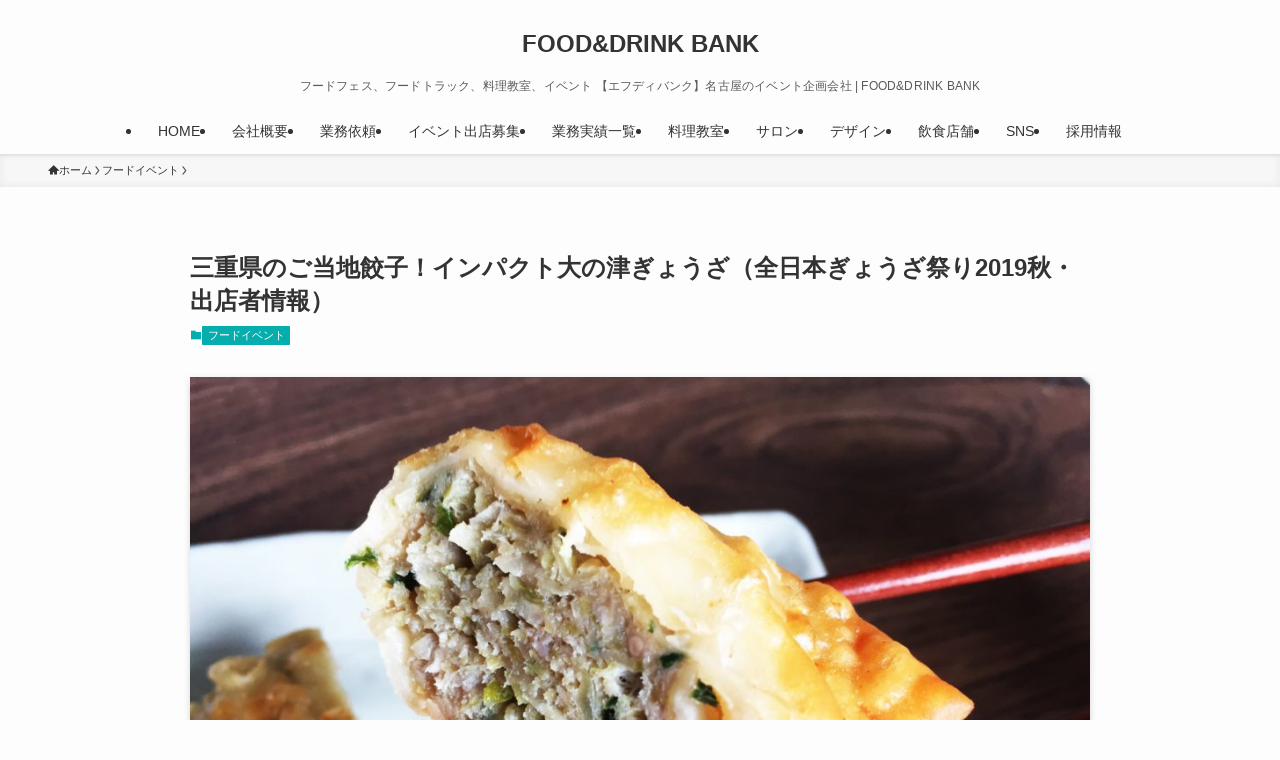

--- FILE ---
content_type: text/html; charset=UTF-8
request_url: https://www.fdbank.jp/archives/1399
body_size: 20678
content:
<!DOCTYPE html>
<html lang="ja" data-loaded="false" data-scrolled="false" data-spmenu="closed">
<head>
<meta charset="utf-8">
<meta name="format-detection" content="telephone=no">
<meta http-equiv="X-UA-Compatible" content="IE=edge">
<meta name="viewport" content="width=device-width, viewport-fit=cover">
<title>三重県のご当地餃子！インパクト大の津ぎょうざ（全日本ぎょうざ祭り2019秋・出店者情報） | FOOD&amp;DRINK BANK</title>
<meta name='robots' content='max-image-preview:large' />
	<style>img:is([sizes="auto" i], [sizes^="auto," i]) { contain-intrinsic-size: 3000px 1500px }</style>
	<link rel="alternate" type="application/rss+xml" title="FOOD&amp;DRINK BANK &raquo; フィード" href="https://www.fdbank.jp/feed" />
<link rel="alternate" type="application/rss+xml" title="FOOD&amp;DRINK BANK &raquo; コメントフィード" href="https://www.fdbank.jp/comments/feed" />
<link rel="alternate" type="application/rss+xml" title="FOOD&amp;DRINK BANK &raquo; 三重県のご当地餃子！インパクト大の津ぎょうざ（全日本ぎょうざ祭り2019秋・出店者情報） のコメントのフィード" href="https://www.fdbank.jp/archives/1399/feed" />

<!-- SEO SIMPLE PACK 3.6.2 -->
<meta name="description" content="利八屋（三重県） 「津ぎょうざ」（1個入り300円、2個入り500円） &nbsp; 直径15センチ！通常の餃子3～4個分のインパクト大なご当地餃子。 外はカリッ、中は肉汁たっぷりジューシーなビッグサイズの揚げ餃子。「津ぎょうざ」は栄養バラ">
<meta name="keywords" content="フードイベント,料理教室,イベント企画,名古屋,飲食店コンサルティング,飲食店デザイン,キッチンカー">
<link rel="canonical" href="https://www.fdbank.jp/archives/1399">
<meta property="og:locale" content="ja_JP">
<meta property="og:type" content="article">
<meta property="og:image" content="https://www.fdbank.jp/wp-content/uploads/2020/08/TU02-1-scaled.jpg">
<meta property="og:title" content="三重県のご当地餃子！インパクト大の津ぎょうざ（全日本ぎょうざ祭り2019秋・出店者情報） | FOOD&amp;DRINK BANK">
<meta property="og:description" content="利八屋（三重県） 「津ぎょうざ」（1個入り300円、2個入り500円） &nbsp; 直径15センチ！通常の餃子3～4個分のインパクト大なご当地餃子。 外はカリッ、中は肉汁たっぷりジューシーなビッグサイズの揚げ餃子。「津ぎょうざ」は栄養バラ">
<meta property="og:url" content="https://www.fdbank.jp/archives/1399">
<meta property="og:site_name" content="FOOD&amp;DRINK BANK">
<meta property="article:publisher" content="https://www.facebook.com/fdbank">
<meta name="twitter:card" content="summary_large_image">
<meta name="twitter:site" content="https://twitter.com/FDBANK1">
<!-- Google Analytics (gtag.js) -->
<script async src="https://www.googletagmanager.com/gtag/js?id=G-L3ZXX86GGL"></script>
<script>
	window.dataLayer = window.dataLayer || [];
	function gtag(){dataLayer.push(arguments);}
	gtag("js", new Date());
	gtag("config", "G-L3ZXX86GGL");
	gtag("config", "UA-34013581-1");
</script>
	<!-- / SEO SIMPLE PACK -->

<link rel='stylesheet' id='wp-block-library-css' href='https://www.fdbank.jp/wp-includes/css/dist/block-library/style.min.css?ver=6.8.3' type='text/css' media='all' />
<link rel='stylesheet' id='swell-icons-css' href='https://www.fdbank.jp/wp-content/themes/swell/build/css/swell-icons.css?ver=2.15.0' type='text/css' media='all' />
<link rel='stylesheet' id='main_style-css' href='https://www.fdbank.jp/wp-content/themes/swell/build/css/main.css?ver=2.15.0' type='text/css' media='all' />
<link rel='stylesheet' id='swell_blocks-css' href='https://www.fdbank.jp/wp-content/themes/swell/build/css/blocks.css?ver=2.15.0' type='text/css' media='all' />
<style id='swell_custom-inline-css' type='text/css'>
:root{--swl-fz--content:4vw;--swl-font_family:"游ゴシック体", "Yu Gothic", YuGothic, "Hiragino Kaku Gothic ProN", "Hiragino Sans", Meiryo, sans-serif;--swl-font_weight:500;--color_main:#05adad;--color_text:#333;--color_link:#1176d4;--color_htag:#05adad;--color_bg:#fdfdfd;--color_gradient1:#d8ffff;--color_gradient2:#87e7ff;--color_main_thin:rgba(6, 216, 216, 0.05 );--color_main_dark:rgba(4, 130, 130, 1 );--color_list_check:#05adad;--color_list_num:#05adad;--color_list_good:#86dd7b;--color_list_triangle:#f4e03a;--color_list_bad:#f36060;--color_faq_q:#d55656;--color_faq_a:#6599b7;--color_icon_good:#3cd250;--color_icon_good_bg:#ecffe9;--color_icon_bad:#4b73eb;--color_icon_bad_bg:#eafaff;--color_icon_info:#f578b4;--color_icon_info_bg:#fff0fa;--color_icon_announce:#ffa537;--color_icon_announce_bg:#fff5f0;--color_icon_pen:#7a7a7a;--color_icon_pen_bg:#f7f7f7;--color_icon_book:#787364;--color_icon_book_bg:#f8f6ef;--color_icon_point:#ffa639;--color_icon_check:#86d67c;--color_icon_batsu:#f36060;--color_icon_hatena:#5295cc;--color_icon_caution:#f7da38;--color_icon_memo:#84878a;--color_deep01:#e44141;--color_deep02:#3d79d5;--color_deep03:#63a84d;--color_deep04:#f09f4d;--color_pale01:#fff2f0;--color_pale02:#f3f8fd;--color_pale03:#f1f9ee;--color_pale04:#fdf9ee;--color_mark_blue:#b7e3ff;--color_mark_green:#bdf9c3;--color_mark_yellow:#fcf69f;--color_mark_orange:#ffddbc;--border01:solid 1px var(--color_main);--border02:double 4px var(--color_main);--border03:dashed 2px var(--color_border);--border04:solid 4px var(--color_gray);--card_posts_thumb_ratio:56.25%;--list_posts_thumb_ratio:61.805%;--big_posts_thumb_ratio:56.25%;--thumb_posts_thumb_ratio:61.805%;--blogcard_thumb_ratio:56.25%;--color_header_bg:#fdfdfd;--color_header_text:#333;--color_footer_bg:#efefef;--color_footer_text:#333;--container_size:1200px;--article_size:900px;--logo_size_sp:48px;--logo_size_pc:40px;--logo_size_pcfix:32px;}.swl-cell-bg[data-icon="doubleCircle"]{--cell-icon-color:#ffc977}.swl-cell-bg[data-icon="circle"]{--cell-icon-color:#94e29c}.swl-cell-bg[data-icon="triangle"]{--cell-icon-color:#eeda2f}.swl-cell-bg[data-icon="close"]{--cell-icon-color:#ec9191}.swl-cell-bg[data-icon="hatena"]{--cell-icon-color:#93c9da}.swl-cell-bg[data-icon="check"]{--cell-icon-color:#94e29c}.swl-cell-bg[data-icon="line"]{--cell-icon-color:#9b9b9b}.cap_box[data-colset="col1"]{--capbox-color:#f59b5f;--capbox-color--bg:#fff8eb}.cap_box[data-colset="col2"]{--capbox-color:#5fb9f5;--capbox-color--bg:#edf5ff}.cap_box[data-colset="col3"]{--capbox-color:#2fcd90;--capbox-color--bg:#eafaf2}.red_{--the-btn-color:#f74a4a;--the-btn-color2:#ffbc49;--the-solid-shadow: rgba(185, 56, 56, 1 )}.blue_{--the-btn-color:#338df4;--the-btn-color2:#35eaff;--the-solid-shadow: rgba(38, 106, 183, 1 )}.green_{--the-btn-color:#62d847;--the-btn-color2:#7bf7bd;--the-solid-shadow: rgba(74, 162, 53, 1 )}.is-style-btn_normal,.is-style-btn_shiny{--the-btn-bg: linear-gradient(100deg,var(--the-btn-color) 0%,var(--the-btn-color2) 100%)}.is-style-btn_normal{--the-btn-radius:80px}.is-style-btn_solid{--the-btn-radius:80px}.is-style-btn_shiny{--the-btn-radius:80px}.is-style-btn_line{--the-btn-radius:80px}.post_content blockquote{padding:1.5em 2em 1.5em 3em}.post_content blockquote::before{content:"";display:block;width:5px;height:calc(100% - 3em);top:1.5em;left:1.5em;border-left:solid 1px rgba(180,180,180,.75);border-right:solid 1px rgba(180,180,180,.75);}.mark_blue{background:-webkit-linear-gradient(transparent 64%,var(--color_mark_blue) 0%);background:linear-gradient(transparent 64%,var(--color_mark_blue) 0%)}.mark_green{background:-webkit-linear-gradient(transparent 64%,var(--color_mark_green) 0%);background:linear-gradient(transparent 64%,var(--color_mark_green) 0%)}.mark_yellow{background:-webkit-linear-gradient(transparent 64%,var(--color_mark_yellow) 0%);background:linear-gradient(transparent 64%,var(--color_mark_yellow) 0%)}.mark_orange{background:-webkit-linear-gradient(transparent 64%,var(--color_mark_orange) 0%);background:linear-gradient(transparent 64%,var(--color_mark_orange) 0%)}[class*="is-style-icon_"]{color:#333;border-width:0}[class*="is-style-big_icon_"]{border-width:2px;border-style:solid}[data-col="gray"] .c-balloon__text{background:#f7f7f7;border-color:#ccc}[data-col="gray"] .c-balloon__before{border-right-color:#f7f7f7}[data-col="green"] .c-balloon__text{background:#d1f8c2;border-color:#9ddd93}[data-col="green"] .c-balloon__before{border-right-color:#d1f8c2}[data-col="blue"] .c-balloon__text{background:#e2f6ff;border-color:#93d2f0}[data-col="blue"] .c-balloon__before{border-right-color:#e2f6ff}[data-col="red"] .c-balloon__text{background:#ffebeb;border-color:#f48789}[data-col="red"] .c-balloon__before{border-right-color:#ffebeb}[data-col="yellow"] .c-balloon__text{background:#f9f7d2;border-color:#fbe593}[data-col="yellow"] .c-balloon__before{border-right-color:#f9f7d2}.-type-list2 .p-postList__body::after,.-type-big .p-postList__body::after{content: "READ MORE »";}.c-postThumb__cat{background-color:#05adad;color:#fff;background-image: repeating-linear-gradient(-45deg,rgba(255,255,255,.1),rgba(255,255,255,.1) 6px,transparent 6px,transparent 12px)}.post_content h2:where(:not([class^="swell-block-"]):not(.faq_q):not(.p-postList__title)){background:var(--color_htag);padding:.75em 1em;color:#fff}.post_content h2:where(:not([class^="swell-block-"]):not(.faq_q):not(.p-postList__title))::before{position:absolute;display:block;pointer-events:none;content:"";top:-4px;left:0;width:100%;height:calc(100% + 4px);box-sizing:content-box;border-top:solid 2px var(--color_htag);border-bottom:solid 2px var(--color_htag)}.post_content h3:where(:not([class^="swell-block-"]):not(.faq_q):not(.p-postList__title)){padding:0 .5em .5em}.post_content h3:where(:not([class^="swell-block-"]):not(.faq_q):not(.p-postList__title))::before{content:"";width:100%;height:4px;background:-webkit-linear-gradient(135deg, transparent 25%,var(--color_htag) 25%,var(--color_htag) 50%,transparent 50%,transparent 75%,var(--color_htag) 75%,var(--color_htag));background:linear-gradient(135deg, transparent 25%,var(--color_htag) 25%,var(--color_htag) 50%,transparent 50%,transparent 75%,var(--color_htag) 75%,var(--color_htag));background-size:4px 4px;opacity:0.5}.post_content h4:where(:not([class^="swell-block-"]):not(.faq_q):not(.p-postList__title)){padding:0 0 0 16px;border-left:solid 2px var(--color_htag)}.l-header{box-shadow: 0 1px 4px rgba(0,0,0,.12)}.l-header__menuBtn{order:1}.l-header__customBtn{order:3}.c-gnav a::after{background:var(--color_main)}.p-spHeadMenu .menu-item.-current{border-bottom-color:var(--color_main)}.c-gnav > li:hover > a,.c-gnav > .-current > a{background:#f7f7f7;color: #333}.c-gnav .sub-menu{color:#333;background:#fff}.l-fixHeader::before{opacity:0.9}#pagetop{border-radius:50%}#fix_bottom_menu{color:#333}#fix_bottom_menu::before{background:#fff;opacity:0.9}#before_footer_widget{margin-bottom:0}.c-widget__title.-spmenu{padding:.5em .75em;border-radius:var(--swl-radius--2, 0px);background:var(--color_main);color:#fff;}.c-widget__title.-footer{padding:.5em}.c-widget__title.-footer::before{content:"";bottom:0;left:0;width:40%;z-index:1;background:var(--color_main)}.c-widget__title.-footer::after{content:"";bottom:0;left:0;width:100%;background:var(--color_border)}.c-secTitle{border-left:solid 2px var(--color_main);padding:0em .75em}.p-spMenu{color:#333}.p-spMenu__inner::before{background:#fdfdfd;opacity:1}.p-spMenu__overlay{background:#000;opacity:0.6}[class*="page-numbers"]{color:#fff;background-color:#dedede}a{text-decoration: none}.l-topTitleArea.c-filterLayer::before{background-color:#000;opacity:0.2;content:""}@media screen and (min-width: 960px){:root{}}@media screen and (max-width: 959px){:root{}.l-header__logo{order:2;text-align:center}}@media screen and (min-width: 600px){:root{--swl-fz--content:16px;}}@media screen and (max-width: 599px){:root{}}@media (min-width: 1108px) {.alignwide{left:-100px;width:calc(100% + 200px);}}@media (max-width: 1108px) {.-sidebar-off .swell-block-fullWide__inner.l-container .alignwide{left:0px;width:100%;}}.l-fixHeader .l-fixHeader__gnav{order:0}[data-scrolled=true] .l-fixHeader[data-ready]{opacity:1;-webkit-transform:translateY(0)!important;transform:translateY(0)!important;visibility:visible}.-body-solid .l-fixHeader{box-shadow:0 2px 4px var(--swl-color_shadow)}.l-fixHeader__inner{align-items:stretch;color:var(--color_header_text);display:flex;padding-bottom:0;padding-top:0;position:relative;z-index:1}.l-fixHeader__logo{align-items:center;display:flex;line-height:1;margin-right:24px;order:0;padding:16px 0}[data-scrolled=true] #fix_bottom_menu{bottom:0}#fix_bottom_menu{box-shadow:0 0 4px rgba(0,0,0,.1);transition:bottom .4s;width:100%;z-index:100}#fix_bottom_menu:before{display:block;z-index:0}#fix_bottom_menu .menu_list{align-items:center;display:flex;height:50px;justify-content:space-between;padding:2px 0 0;position:relative;z-index:1}#fix_bottom_menu .menu_btn .open_btn{opacity:1;-webkit-transform:scale(1.1);transform:scale(1.1)}#fix_bottom_menu .menu-item{flex:1 1 100%;margin:0;padding:0;text-align:center}#fix_bottom_menu .menu-item a{color:inherit;display:block;line-height:1;text-decoration:none}#fix_bottom_menu .menu-item i{color:inherit;display:block;font-size:20px;height:20px;line-height:20px;text-align:center}#fix_bottom_menu .menu-item i:before{color:inherit;display:inline-block}#fix_bottom_menu span{color:inherit;display:block;font-size:10px;line-height:1;margin-top:4px;width:100%}@media not all and (min-width:960px){#fix_bottom_menu{display:block;padding-bottom:calc(env(safe-area-inset-bottom)*.5)}}.is-style-btn_normal a,.is-style-btn_shiny a{box-shadow:var(--swl-btn_shadow)}.c-shareBtns__btn,.is-style-balloon>.c-tabList .c-tabList__button,.p-snsCta,[class*=page-numbers]{box-shadow:var(--swl-box_shadow)}.p-articleThumb__img,.p-articleThumb__youtube{box-shadow:var(--swl-img_shadow)}.p-pickupBanners__item .c-bannerLink,.p-postList__thumb{box-shadow:0 2px 8px rgba(0,0,0,.1),0 4px 4px -4px rgba(0,0,0,.1)}.p-postList.-w-ranking li:before{background-image:repeating-linear-gradient(-45deg,hsla(0,0%,100%,.1),hsla(0,0%,100%,.1) 6px,transparent 0,transparent 12px);box-shadow:1px 1px 4px rgba(0,0,0,.2)}@media (min-width:960px){.-parallel .l-header__inner{display:flex;flex-wrap:wrap;max-width:100%;padding-left:0;padding-right:0}.-parallel .l-header__logo{text-align:center;width:100%}.-parallel .l-header__logo .c-catchphrase{font-size:12px;line-height:1;margin-top:16px}.-parallel .l-header__gnav{width:100%}.-parallel .l-header__gnav .c-gnav{justify-content:center}.-parallel .l-header__gnav .c-gnav>li>a{padding:16px}.-parallel .c-headLogo.-txt,.-parallel .w-header{justify-content:center}.-parallel .w-header{margin-bottom:8px;margin-top:8px}.-parallel-bottom .l-header__inner{padding-top:8px}.-parallel-bottom .l-header__logo{order:1;padding:16px 0}.-parallel-bottom .w-header{order:2}.-parallel-bottom .l-header__gnav{order:3}.-parallel-top .l-header__inner{padding-bottom:8px}.-parallel-top .l-header__gnav{order:1}.-parallel-top .l-header__logo{order:2;padding:16px 0}.-parallel-top .w-header{order:3}.l-header.-parallel .w-header{width:100%}.l-fixHeader.-parallel .l-fixHeader__gnav{margin-left:auto}}.c-gnav .sub-menu a:before,.c-listMenu a:before{-webkit-font-smoothing:antialiased;-moz-osx-font-smoothing:grayscale;font-family:icomoon!important;font-style:normal;font-variant:normal;font-weight:400;line-height:1;text-transform:none}.c-submenuToggleBtn{display:none}.c-listMenu a{padding:.75em 1em .75em 1.5em;transition:padding .25s}.c-listMenu a:hover{padding-left:1.75em;padding-right:.75em}.c-gnav .sub-menu a:before,.c-listMenu a:before{color:inherit;content:"\e921";display:inline-block;left:2px;position:absolute;top:50%;-webkit-transform:translateY(-50%);transform:translateY(-50%);vertical-align:middle}.widget_categories>ul>.cat-item>a,.wp-block-categories-list>li>a{padding-left:1.75em}.c-listMenu .children,.c-listMenu .sub-menu{margin:0}.c-listMenu .children a,.c-listMenu .sub-menu a{font-size:.9em;padding-left:2.5em}.c-listMenu .children a:before,.c-listMenu .sub-menu a:before{left:1em}.c-listMenu .children a:hover,.c-listMenu .sub-menu a:hover{padding-left:2.75em}.c-listMenu .children ul a,.c-listMenu .sub-menu ul a{padding-left:3.25em}.c-listMenu .children ul a:before,.c-listMenu .sub-menu ul a:before{left:1.75em}.c-listMenu .children ul a:hover,.c-listMenu .sub-menu ul a:hover{padding-left:3.5em}.c-gnav li:hover>.sub-menu{opacity:1;visibility:visible}.c-gnav .sub-menu:before{background:inherit;content:"";height:100%;left:0;position:absolute;top:0;width:100%;z-index:0}.c-gnav .sub-menu .sub-menu{left:100%;top:0;z-index:-1}.c-gnav .sub-menu a{padding-left:2em}.c-gnav .sub-menu a:before{left:.5em}.c-gnav .sub-menu a:hover .ttl{left:4px}:root{--color_content_bg:var(--color_bg);}.c-widget__title.-side{padding:.5em}.c-widget__title.-side::before{content:"";bottom:0;left:0;width:40%;z-index:1;background:var(--color_main)}.c-widget__title.-side::after{content:"";bottom:0;left:0;width:100%;background:var(--color_border)}.c-shareBtns__item:not(:last-child){margin-right:4px}.c-shareBtns__btn{padding:8px 0}@media screen and (min-width: 960px){:root{}.single .c-postTitle__date{display:none}}@media screen and (max-width: 959px){:root{}.single .c-postTitle__date{display:none}}@media screen and (min-width: 600px){:root{}}@media screen and (max-width: 599px){:root{}}.swell-block-fullWide__inner.l-container{--swl-fw_inner_pad:var(--swl-pad_container,0px)}@media (min-width:960px){.-sidebar-on .l-content .alignfull,.-sidebar-on .l-content .alignwide{left:-16px;width:calc(100% + 32px)}.swell-block-fullWide__inner.l-article{--swl-fw_inner_pad:var(--swl-pad_post_content,0px)}.-sidebar-on .swell-block-fullWide__inner .alignwide{left:0;width:100%}.-sidebar-on .swell-block-fullWide__inner .alignfull{left:calc(0px - var(--swl-fw_inner_pad, 0))!important;margin-left:0!important;margin-right:0!important;width:calc(100% + var(--swl-fw_inner_pad, 0)*2)!important}}.p-relatedPosts .p-postList__item{margin-bottom:1.5em}.p-relatedPosts .p-postList__times,.p-relatedPosts .p-postList__times>:last-child{margin-right:0}@media (min-width:600px){.p-relatedPosts .p-postList__item{width:33.33333%}}@media screen and (min-width:600px) and (max-width:1239px){.p-relatedPosts .p-postList__item:nth-child(7),.p-relatedPosts .p-postList__item:nth-child(8){display:none}}@media screen and (min-width:1240px){.p-relatedPosts .p-postList__item{width:25%}}.-index-off .p-toc,.swell-toc-placeholder:empty{display:none}.p-toc.-modal{height:100%;margin:0;overflow-y:auto;padding:0}#main_content .p-toc{border-radius:var(--swl-radius--2,0);margin:4em auto;max-width:800px}#sidebar .p-toc{margin-top:-.5em}.p-toc .__pn:before{content:none!important;counter-increment:none}.p-toc .__prev{margin:0 0 1em}.p-toc .__next{margin:1em 0 0}.p-toc.is-omitted:not([data-omit=ct]) [data-level="2"] .p-toc__childList{height:0;margin-bottom:-.5em;visibility:hidden}.p-toc.is-omitted:not([data-omit=nest]){position:relative}.p-toc.is-omitted:not([data-omit=nest]):before{background:linear-gradient(hsla(0,0%,100%,0),var(--color_bg));bottom:5em;content:"";height:4em;left:0;opacity:.75;pointer-events:none;position:absolute;width:100%;z-index:1}.p-toc.is-omitted:not([data-omit=nest]):after{background:var(--color_bg);bottom:0;content:"";height:5em;left:0;opacity:.75;position:absolute;width:100%;z-index:1}.p-toc.is-omitted:not([data-omit=nest]) .__next,.p-toc.is-omitted:not([data-omit=nest]) [data-omit="1"]{display:none}.p-toc .p-toc__expandBtn{background-color:#f7f7f7;border:rgba(0,0,0,.2);border-radius:5em;box-shadow:0 0 0 1px #bbb;color:#333;display:block;font-size:14px;line-height:1.5;margin:.75em auto 0;min-width:6em;padding:.5em 1em;position:relative;transition:box-shadow .25s;z-index:2}.p-toc[data-omit=nest] .p-toc__expandBtn{display:inline-block;font-size:13px;margin:0 0 0 1.25em;padding:.5em .75em}.p-toc:not([data-omit=nest]) .p-toc__expandBtn:after,.p-toc:not([data-omit=nest]) .p-toc__expandBtn:before{border-top-color:inherit;border-top-style:dotted;border-top-width:3px;content:"";display:block;height:1px;position:absolute;top:calc(50% - 1px);transition:border-color .25s;width:100%;width:22px}.p-toc:not([data-omit=nest]) .p-toc__expandBtn:before{right:calc(100% + 1em)}.p-toc:not([data-omit=nest]) .p-toc__expandBtn:after{left:calc(100% + 1em)}.p-toc.is-expanded .p-toc__expandBtn{border-color:transparent}.p-toc__ttl{display:block;font-size:1.2em;line-height:1;position:relative;text-align:center}.p-toc__ttl:before{content:"\e918";display:inline-block;font-family:icomoon;margin-right:.5em;padding-bottom:2px;vertical-align:middle}#index_modal .p-toc__ttl{margin-bottom:.5em}.p-toc__list li{line-height:1.6}.p-toc__list>li+li{margin-top:.5em}.p-toc__list .p-toc__childList{padding-left:.5em}.p-toc__list [data-level="3"]{font-size:.9em}.p-toc__list .mininote{display:none}.post_content .p-toc__list{padding-left:0}#sidebar .p-toc__list{margin-bottom:0}#sidebar .p-toc__list .p-toc__childList{padding-left:0}.p-toc__link{color:inherit;font-size:inherit;text-decoration:none}.p-toc__link:hover{opacity:.8}.p-toc.-double{background:var(--color_gray);background:linear-gradient(-45deg,transparent 25%,var(--color_gray) 25%,var(--color_gray) 50%,transparent 50%,transparent 75%,var(--color_gray) 75%,var(--color_gray));background-clip:padding-box;background-size:4px 4px;border-bottom:4px double var(--color_border);border-top:4px double var(--color_border);padding:1.5em 1em 1em}.p-toc.-double .p-toc__ttl{margin-bottom:.75em}@media (min-width:960px){#main_content .p-toc{width:92%}}@media (hover:hover){.p-toc .p-toc__expandBtn:hover{border-color:transparent;box-shadow:0 0 0 2px currentcolor}}@media (min-width:600px){.p-toc.-double{padding:2em}}
</style>
<link rel='stylesheet' id='swell-parts/footer-css' href='https://www.fdbank.jp/wp-content/themes/swell/build/css/modules/parts/footer.css?ver=2.15.0' type='text/css' media='all' />
<link rel='stylesheet' id='swell-page/single-css' href='https://www.fdbank.jp/wp-content/themes/swell/build/css/modules/page/single.css?ver=2.15.0' type='text/css' media='all' />
<style id='classic-theme-styles-inline-css' type='text/css'>
/*! This file is auto-generated */
.wp-block-button__link{color:#fff;background-color:#32373c;border-radius:9999px;box-shadow:none;text-decoration:none;padding:calc(.667em + 2px) calc(1.333em + 2px);font-size:1.125em}.wp-block-file__button{background:#32373c;color:#fff;text-decoration:none}
</style>
<style id='filebird-block-filebird-gallery-style-inline-css' type='text/css'>
ul.filebird-block-filebird-gallery{margin:auto!important;padding:0!important;width:100%}ul.filebird-block-filebird-gallery.layout-grid{display:grid;grid-gap:20px;align-items:stretch;grid-template-columns:repeat(var(--columns),1fr);justify-items:stretch}ul.filebird-block-filebird-gallery.layout-grid li img{border:1px solid #ccc;box-shadow:2px 2px 6px 0 rgba(0,0,0,.3);height:100%;max-width:100%;-o-object-fit:cover;object-fit:cover;width:100%}ul.filebird-block-filebird-gallery.layout-masonry{-moz-column-count:var(--columns);-moz-column-gap:var(--space);column-gap:var(--space);-moz-column-width:var(--min-width);columns:var(--min-width) var(--columns);display:block;overflow:auto}ul.filebird-block-filebird-gallery.layout-masonry li{margin-bottom:var(--space)}ul.filebird-block-filebird-gallery li{list-style:none}ul.filebird-block-filebird-gallery li figure{height:100%;margin:0;padding:0;position:relative;width:100%}ul.filebird-block-filebird-gallery li figure figcaption{background:linear-gradient(0deg,rgba(0,0,0,.7),rgba(0,0,0,.3) 70%,transparent);bottom:0;box-sizing:border-box;color:#fff;font-size:.8em;margin:0;max-height:100%;overflow:auto;padding:3em .77em .7em;position:absolute;text-align:center;width:100%;z-index:2}ul.filebird-block-filebird-gallery li figure figcaption a{color:inherit}.fb-block-hover-animation-zoomIn figure{overflow:hidden}.fb-block-hover-animation-zoomIn figure img{transform:scale(1);transition:.3s ease-in-out}.fb-block-hover-animation-zoomIn figure:hover img{transform:scale(1.3)}.fb-block-hover-animation-shine figure{overflow:hidden;position:relative}.fb-block-hover-animation-shine figure:before{background:linear-gradient(90deg,hsla(0,0%,100%,0) 0,hsla(0,0%,100%,.3));content:"";display:block;height:100%;left:-75%;position:absolute;top:0;transform:skewX(-25deg);width:50%;z-index:2}.fb-block-hover-animation-shine figure:hover:before{animation:shine .75s}@keyframes shine{to{left:125%}}.fb-block-hover-animation-opacity figure{overflow:hidden}.fb-block-hover-animation-opacity figure img{opacity:1;transition:.3s ease-in-out}.fb-block-hover-animation-opacity figure:hover img{opacity:.5}.fb-block-hover-animation-grayscale figure img{filter:grayscale(100%);transition:.3s ease-in-out}.fb-block-hover-animation-grayscale figure:hover img{filter:grayscale(0)}

</style>
<style id='global-styles-inline-css' type='text/css'>
:root{--wp--preset--aspect-ratio--square: 1;--wp--preset--aspect-ratio--4-3: 4/3;--wp--preset--aspect-ratio--3-4: 3/4;--wp--preset--aspect-ratio--3-2: 3/2;--wp--preset--aspect-ratio--2-3: 2/3;--wp--preset--aspect-ratio--16-9: 16/9;--wp--preset--aspect-ratio--9-16: 9/16;--wp--preset--color--black: #000;--wp--preset--color--cyan-bluish-gray: #abb8c3;--wp--preset--color--white: #fff;--wp--preset--color--pale-pink: #f78da7;--wp--preset--color--vivid-red: #cf2e2e;--wp--preset--color--luminous-vivid-orange: #ff6900;--wp--preset--color--luminous-vivid-amber: #fcb900;--wp--preset--color--light-green-cyan: #7bdcb5;--wp--preset--color--vivid-green-cyan: #00d084;--wp--preset--color--pale-cyan-blue: #8ed1fc;--wp--preset--color--vivid-cyan-blue: #0693e3;--wp--preset--color--vivid-purple: #9b51e0;--wp--preset--color--swl-main: var(--color_main);--wp--preset--color--swl-main-thin: var(--color_main_thin);--wp--preset--color--swl-gray: var(--color_gray);--wp--preset--color--swl-deep-01: var(--color_deep01);--wp--preset--color--swl-deep-02: var(--color_deep02);--wp--preset--color--swl-deep-03: var(--color_deep03);--wp--preset--color--swl-deep-04: var(--color_deep04);--wp--preset--color--swl-pale-01: var(--color_pale01);--wp--preset--color--swl-pale-02: var(--color_pale02);--wp--preset--color--swl-pale-03: var(--color_pale03);--wp--preset--color--swl-pale-04: var(--color_pale04);--wp--preset--gradient--vivid-cyan-blue-to-vivid-purple: linear-gradient(135deg,rgba(6,147,227,1) 0%,rgb(155,81,224) 100%);--wp--preset--gradient--light-green-cyan-to-vivid-green-cyan: linear-gradient(135deg,rgb(122,220,180) 0%,rgb(0,208,130) 100%);--wp--preset--gradient--luminous-vivid-amber-to-luminous-vivid-orange: linear-gradient(135deg,rgba(252,185,0,1) 0%,rgba(255,105,0,1) 100%);--wp--preset--gradient--luminous-vivid-orange-to-vivid-red: linear-gradient(135deg,rgba(255,105,0,1) 0%,rgb(207,46,46) 100%);--wp--preset--gradient--very-light-gray-to-cyan-bluish-gray: linear-gradient(135deg,rgb(238,238,238) 0%,rgb(169,184,195) 100%);--wp--preset--gradient--cool-to-warm-spectrum: linear-gradient(135deg,rgb(74,234,220) 0%,rgb(151,120,209) 20%,rgb(207,42,186) 40%,rgb(238,44,130) 60%,rgb(251,105,98) 80%,rgb(254,248,76) 100%);--wp--preset--gradient--blush-light-purple: linear-gradient(135deg,rgb(255,206,236) 0%,rgb(152,150,240) 100%);--wp--preset--gradient--blush-bordeaux: linear-gradient(135deg,rgb(254,205,165) 0%,rgb(254,45,45) 50%,rgb(107,0,62) 100%);--wp--preset--gradient--luminous-dusk: linear-gradient(135deg,rgb(255,203,112) 0%,rgb(199,81,192) 50%,rgb(65,88,208) 100%);--wp--preset--gradient--pale-ocean: linear-gradient(135deg,rgb(255,245,203) 0%,rgb(182,227,212) 50%,rgb(51,167,181) 100%);--wp--preset--gradient--electric-grass: linear-gradient(135deg,rgb(202,248,128) 0%,rgb(113,206,126) 100%);--wp--preset--gradient--midnight: linear-gradient(135deg,rgb(2,3,129) 0%,rgb(40,116,252) 100%);--wp--preset--font-size--small: 0.9em;--wp--preset--font-size--medium: 1.1em;--wp--preset--font-size--large: 1.25em;--wp--preset--font-size--x-large: 42px;--wp--preset--font-size--xs: 0.75em;--wp--preset--font-size--huge: 1.6em;--wp--preset--spacing--20: 0.44rem;--wp--preset--spacing--30: 0.67rem;--wp--preset--spacing--40: 1rem;--wp--preset--spacing--50: 1.5rem;--wp--preset--spacing--60: 2.25rem;--wp--preset--spacing--70: 3.38rem;--wp--preset--spacing--80: 5.06rem;--wp--preset--shadow--natural: 6px 6px 9px rgba(0, 0, 0, 0.2);--wp--preset--shadow--deep: 12px 12px 50px rgba(0, 0, 0, 0.4);--wp--preset--shadow--sharp: 6px 6px 0px rgba(0, 0, 0, 0.2);--wp--preset--shadow--outlined: 6px 6px 0px -3px rgba(255, 255, 255, 1), 6px 6px rgba(0, 0, 0, 1);--wp--preset--shadow--crisp: 6px 6px 0px rgba(0, 0, 0, 1);}:where(.is-layout-flex){gap: 0.5em;}:where(.is-layout-grid){gap: 0.5em;}body .is-layout-flex{display: flex;}.is-layout-flex{flex-wrap: wrap;align-items: center;}.is-layout-flex > :is(*, div){margin: 0;}body .is-layout-grid{display: grid;}.is-layout-grid > :is(*, div){margin: 0;}:where(.wp-block-columns.is-layout-flex){gap: 2em;}:where(.wp-block-columns.is-layout-grid){gap: 2em;}:where(.wp-block-post-template.is-layout-flex){gap: 1.25em;}:where(.wp-block-post-template.is-layout-grid){gap: 1.25em;}.has-black-color{color: var(--wp--preset--color--black) !important;}.has-cyan-bluish-gray-color{color: var(--wp--preset--color--cyan-bluish-gray) !important;}.has-white-color{color: var(--wp--preset--color--white) !important;}.has-pale-pink-color{color: var(--wp--preset--color--pale-pink) !important;}.has-vivid-red-color{color: var(--wp--preset--color--vivid-red) !important;}.has-luminous-vivid-orange-color{color: var(--wp--preset--color--luminous-vivid-orange) !important;}.has-luminous-vivid-amber-color{color: var(--wp--preset--color--luminous-vivid-amber) !important;}.has-light-green-cyan-color{color: var(--wp--preset--color--light-green-cyan) !important;}.has-vivid-green-cyan-color{color: var(--wp--preset--color--vivid-green-cyan) !important;}.has-pale-cyan-blue-color{color: var(--wp--preset--color--pale-cyan-blue) !important;}.has-vivid-cyan-blue-color{color: var(--wp--preset--color--vivid-cyan-blue) !important;}.has-vivid-purple-color{color: var(--wp--preset--color--vivid-purple) !important;}.has-black-background-color{background-color: var(--wp--preset--color--black) !important;}.has-cyan-bluish-gray-background-color{background-color: var(--wp--preset--color--cyan-bluish-gray) !important;}.has-white-background-color{background-color: var(--wp--preset--color--white) !important;}.has-pale-pink-background-color{background-color: var(--wp--preset--color--pale-pink) !important;}.has-vivid-red-background-color{background-color: var(--wp--preset--color--vivid-red) !important;}.has-luminous-vivid-orange-background-color{background-color: var(--wp--preset--color--luminous-vivid-orange) !important;}.has-luminous-vivid-amber-background-color{background-color: var(--wp--preset--color--luminous-vivid-amber) !important;}.has-light-green-cyan-background-color{background-color: var(--wp--preset--color--light-green-cyan) !important;}.has-vivid-green-cyan-background-color{background-color: var(--wp--preset--color--vivid-green-cyan) !important;}.has-pale-cyan-blue-background-color{background-color: var(--wp--preset--color--pale-cyan-blue) !important;}.has-vivid-cyan-blue-background-color{background-color: var(--wp--preset--color--vivid-cyan-blue) !important;}.has-vivid-purple-background-color{background-color: var(--wp--preset--color--vivid-purple) !important;}.has-black-border-color{border-color: var(--wp--preset--color--black) !important;}.has-cyan-bluish-gray-border-color{border-color: var(--wp--preset--color--cyan-bluish-gray) !important;}.has-white-border-color{border-color: var(--wp--preset--color--white) !important;}.has-pale-pink-border-color{border-color: var(--wp--preset--color--pale-pink) !important;}.has-vivid-red-border-color{border-color: var(--wp--preset--color--vivid-red) !important;}.has-luminous-vivid-orange-border-color{border-color: var(--wp--preset--color--luminous-vivid-orange) !important;}.has-luminous-vivid-amber-border-color{border-color: var(--wp--preset--color--luminous-vivid-amber) !important;}.has-light-green-cyan-border-color{border-color: var(--wp--preset--color--light-green-cyan) !important;}.has-vivid-green-cyan-border-color{border-color: var(--wp--preset--color--vivid-green-cyan) !important;}.has-pale-cyan-blue-border-color{border-color: var(--wp--preset--color--pale-cyan-blue) !important;}.has-vivid-cyan-blue-border-color{border-color: var(--wp--preset--color--vivid-cyan-blue) !important;}.has-vivid-purple-border-color{border-color: var(--wp--preset--color--vivid-purple) !important;}.has-vivid-cyan-blue-to-vivid-purple-gradient-background{background: var(--wp--preset--gradient--vivid-cyan-blue-to-vivid-purple) !important;}.has-light-green-cyan-to-vivid-green-cyan-gradient-background{background: var(--wp--preset--gradient--light-green-cyan-to-vivid-green-cyan) !important;}.has-luminous-vivid-amber-to-luminous-vivid-orange-gradient-background{background: var(--wp--preset--gradient--luminous-vivid-amber-to-luminous-vivid-orange) !important;}.has-luminous-vivid-orange-to-vivid-red-gradient-background{background: var(--wp--preset--gradient--luminous-vivid-orange-to-vivid-red) !important;}.has-very-light-gray-to-cyan-bluish-gray-gradient-background{background: var(--wp--preset--gradient--very-light-gray-to-cyan-bluish-gray) !important;}.has-cool-to-warm-spectrum-gradient-background{background: var(--wp--preset--gradient--cool-to-warm-spectrum) !important;}.has-blush-light-purple-gradient-background{background: var(--wp--preset--gradient--blush-light-purple) !important;}.has-blush-bordeaux-gradient-background{background: var(--wp--preset--gradient--blush-bordeaux) !important;}.has-luminous-dusk-gradient-background{background: var(--wp--preset--gradient--luminous-dusk) !important;}.has-pale-ocean-gradient-background{background: var(--wp--preset--gradient--pale-ocean) !important;}.has-electric-grass-gradient-background{background: var(--wp--preset--gradient--electric-grass) !important;}.has-midnight-gradient-background{background: var(--wp--preset--gradient--midnight) !important;}.has-small-font-size{font-size: var(--wp--preset--font-size--small) !important;}.has-medium-font-size{font-size: var(--wp--preset--font-size--medium) !important;}.has-large-font-size{font-size: var(--wp--preset--font-size--large) !important;}.has-x-large-font-size{font-size: var(--wp--preset--font-size--x-large) !important;}
:where(.wp-block-post-template.is-layout-flex){gap: 1.25em;}:where(.wp-block-post-template.is-layout-grid){gap: 1.25em;}
:where(.wp-block-columns.is-layout-flex){gap: 2em;}:where(.wp-block-columns.is-layout-grid){gap: 2em;}
:root :where(.wp-block-pullquote){font-size: 1.5em;line-height: 1.6;}
</style>
<link rel='stylesheet' id='ponhiro-blocks-front-css' href='https://www.fdbank.jp/wp-content/plugins/useful-blocks/dist/css/front.css?ver=1.7.4' type='text/css' media='all' />
<style id='ponhiro-blocks-front-inline-css' type='text/css'>
:root{--pb_colset_yellow:#fdc44f;--pb_colset_yellow_thin:#fef9ed;--pb_colset_yellow_dark:#b4923a;--pb_colset_pink:#fd9392;--pb_colset_pink_thin:#ffefef;--pb_colset_pink_dark:#d07373;--pb_colset_green:#91c13e;--pb_colset_green_thin:#f2f8e8;--pb_colset_green_dark:#61841f;--pb_colset_blue:#6fc7e1;--pb_colset_blue_thin:#f0f9fc;--pb_colset_blue_dark:#419eb9;--pb_colset_cvbox_01_bg:#f5f5f5;--pb_colset_cvbox_01_list:#3190b7;--pb_colset_cvbox_01_btn:#91c13e;--pb_colset_cvbox_01_shadow:#628328;--pb_colset_cvbox_01_note:#fdc44f;--pb_colset_compare_01_l:#6fc7e1;--pb_colset_compare_01_l_bg:#f0f9fc;--pb_colset_compare_01_r:#ffa883;--pb_colset_compare_01_r_bg:#fff6f2;--pb_colset_iconbox_01:#6e828a;--pb_colset_iconbox_01_bg:#fff;--pb_colset_iconbox_01_icon:#ee8f81;--pb_colset_bargraph_01:#9dd9dd;--pb_colset_bargraph_01_bg:#fafafa;--pb_colset_bar_01:#f8db92;--pb_colset_bar_02:#fda9a8;--pb_colset_bar_03:#bdda8b;--pb_colset_bar_04:#a1c6f1;--pb_colset_rating_01_bg:#fafafa;--pb_colset_rating_01_text:#71828a;--pb_colset_rating_01_label:#71828a;--pb_colset_rating_01_point:#ee8f81;}.pb-iconbox__figure[data-iconset="01"]{background-image: url(https://www.fdbank.jp/wp-content/plugins/useful-blocks/assets/img/a_person.png)}.pb-iconbox__figure[data-iconset="02"]{background-image: url(https://www.fdbank.jp/wp-content/plugins/useful-blocks/assets/img/a_person.png)}.pb-iconbox__figure[data-iconset="03"]{background-image: url(https://www.fdbank.jp/wp-content/plugins/useful-blocks/assets/img/a_person.png)}.pb-iconbox__figure[data-iconset="04"]{background-image: url(https://www.fdbank.jp/wp-content/plugins/useful-blocks/assets/img/a_person.png)}
</style>

<noscript><link href="https://www.fdbank.jp/wp-content/themes/swell/build/css/noscript.css" rel="stylesheet"></noscript>
<link rel="https://api.w.org/" href="https://www.fdbank.jp/wp-json/" /><link rel="alternate" title="JSON" type="application/json" href="https://www.fdbank.jp/wp-json/wp/v2/posts/1399" /><link rel='shortlink' href='https://www.fdbank.jp/?p=1399' />
<meta name="cdp-version" content="1.5.0" /><link rel="icon" href="https://www.fdbank.jp/wp-content/uploads/2021/01/cropped-FDBANK-2-1-32x32.png" sizes="32x32" />
<link rel="icon" href="https://www.fdbank.jp/wp-content/uploads/2021/01/cropped-FDBANK-2-1-192x192.png" sizes="192x192" />
<link rel="apple-touch-icon" href="https://www.fdbank.jp/wp-content/uploads/2021/01/cropped-FDBANK-2-1-180x180.png" />
<meta name="msapplication-TileImage" content="https://www.fdbank.jp/wp-content/uploads/2021/01/cropped-FDBANK-2-1-270x270.png" />

<link rel="stylesheet" href="https://www.fdbank.jp/wp-content/themes/swell/build/css/print.css" media="print" >
</head>
<body>
<div id="body_wrap" class="wp-singular post-template-default single single-post postid-1399 single-format-standard wp-theme-swell -body-solid -sidebar-off -frame-off id_1399" >
<div id="sp_menu" class="p-spMenu -left">
	<div class="p-spMenu__inner">
		<div class="p-spMenu__closeBtn">
			<button class="c-iconBtn -menuBtn c-plainBtn" data-onclick="toggleMenu" aria-label="メニューを閉じる">
				<i class="c-iconBtn__icon icon-close-thin"></i>
			</button>
		</div>
		<div class="p-spMenu__body">
			<div class="c-widget__title -spmenu">
				MENU			</div>
			<div class="p-spMenu__nav">
				<ul class="c-spnav c-listMenu"><li class="menu-item menu-item-type-custom menu-item-object-custom menu-item-home menu-item-7669"><a href="https://www.fdbank.jp/">HOME</a></li>
<li class="menu-item menu-item-type-post_type menu-item-object-post menu-item-7988"><a href="https://www.fdbank.jp/archives/1682">会社概要</a></li>
<li class="menu-item menu-item-type-post_type menu-item-object-post menu-item-8568"><a href="https://www.fdbank.jp/archives/8397">業務依頼</a></li>
<li class="menu-item menu-item-type-post_type menu-item-object-page menu-item-7922"><a href="https://www.fdbank.jp/event">イベント出店募集</a></li>
<li class="menu-item menu-item-type-post_type menu-item-object-post menu-item-7887"><a href="https://www.fdbank.jp/archives/3318">業務実績一覧</a></li>
<li class="menu-item menu-item-type-post_type menu-item-object-page menu-item-7889"><a href="https://www.fdbank.jp/%e3%83%95%e3%83%bc%e3%83%89%e3%82%b3%e3%83%bc%e3%83%87%e3%82%a3%e3%83%8d%e3%83%bc%e3%83%88%e6%a5%ad%e5%8b%99">料理教室</a></li>
<li class="menu-item menu-item-type-post_type menu-item-object-lp menu-item-has-children menu-item-9939"><a href="https://www.fdbank.jp/archives/lp/salon">サロン</a>
<ul class="sub-menu">
	<li class="menu-item menu-item-type-post_type menu-item-object-page menu-item-12010"><a href="https://www.fdbank.jp/7031-2">さかえこども食堂＠クッキングサロン栄</a></li>
</ul>
</li>
<li class="menu-item menu-item-type-custom menu-item-object-custom menu-item-8266"><a href="https://graphic.fdbank.jp/home">デザイン</a></li>
<li class="menu-item menu-item-type-post_type menu-item-object-page menu-item-8069"><a href="https://www.fdbank.jp/insyokuten_unei">飲食店舗</a></li>
<li class="menu-item menu-item-type-post_type menu-item-object-page menu-item-7973"><a href="https://www.fdbank.jp/sns">SNS</a></li>
<li class="menu-item menu-item-type-custom menu-item-object-custom menu-item-7673"><a href="https://en-gage.net/fdbank_saiyo/">採用情報</a></li>
</ul>			</div>
					</div>
	</div>
	<div class="p-spMenu__overlay c-overlay" data-onclick="toggleMenu"></div>
</div>
<header id="header" class="l-header -parallel -parallel-bottom" data-spfix="1">
		<div class="l-header__inner l-container">
		<div class="l-header__logo">
			<div class="c-headLogo -txt"><a href="https://www.fdbank.jp/" title="FOOD&amp;DRINK BANK" class="c-headLogo__link" rel="home">FOOD&amp;DRINK BANK</a></div>							<div class="c-catchphrase u-thin">フードフェス、フードトラック、料理教室、イベント 【エフディバンク】名古屋のイベント企画会社 | FOOD&amp;DRINK BANK</div>
					</div>
		<nav id="gnav" class="l-header__gnav c-gnavWrap">
					<ul class="c-gnav">
			<li class="menu-item menu-item-type-custom menu-item-object-custom menu-item-home menu-item-7669"><a href="https://www.fdbank.jp/"><span class="ttl">HOME</span></a></li>
<li class="menu-item menu-item-type-post_type menu-item-object-post menu-item-7988"><a href="https://www.fdbank.jp/archives/1682"><span class="ttl">会社概要</span></a></li>
<li class="menu-item menu-item-type-post_type menu-item-object-post menu-item-8568"><a href="https://www.fdbank.jp/archives/8397"><span class="ttl">業務依頼</span></a></li>
<li class="menu-item menu-item-type-post_type menu-item-object-page menu-item-7922"><a href="https://www.fdbank.jp/event"><span class="ttl">イベント出店募集</span></a></li>
<li class="menu-item menu-item-type-post_type menu-item-object-post menu-item-7887"><a href="https://www.fdbank.jp/archives/3318"><span class="ttl">業務実績一覧</span></a></li>
<li class="menu-item menu-item-type-post_type menu-item-object-page menu-item-7889"><a href="https://www.fdbank.jp/%e3%83%95%e3%83%bc%e3%83%89%e3%82%b3%e3%83%bc%e3%83%87%e3%82%a3%e3%83%8d%e3%83%bc%e3%83%88%e6%a5%ad%e5%8b%99"><span class="ttl">料理教室</span></a></li>
<li class="menu-item menu-item-type-post_type menu-item-object-lp menu-item-has-children menu-item-9939"><a href="https://www.fdbank.jp/archives/lp/salon"><span class="ttl">サロン</span></a>
<ul class="sub-menu">
	<li class="menu-item menu-item-type-post_type menu-item-object-page menu-item-12010"><a href="https://www.fdbank.jp/7031-2"><span class="ttl">さかえこども食堂＠クッキングサロン栄</span></a></li>
</ul>
</li>
<li class="menu-item menu-item-type-custom menu-item-object-custom menu-item-8266"><a href="https://graphic.fdbank.jp/home"><span class="ttl">デザイン</span></a></li>
<li class="menu-item menu-item-type-post_type menu-item-object-page menu-item-8069"><a href="https://www.fdbank.jp/insyokuten_unei"><span class="ttl">飲食店舗</span></a></li>
<li class="menu-item menu-item-type-post_type menu-item-object-page menu-item-7973"><a href="https://www.fdbank.jp/sns"><span class="ttl">SNS</span></a></li>
<li class="menu-item menu-item-type-custom menu-item-object-custom menu-item-7673"><a href="https://en-gage.net/fdbank_saiyo/"><span class="ttl">採用情報</span></a></li>
					</ul>
			</nav>
		<div class="l-header__customBtn sp_">
			<button class="c-iconBtn c-plainBtn" data-onclick="toggleSearch" aria-label="検索ボタン">
			<i class="c-iconBtn__icon icon-search"></i>
					</button>
	</div>
<div class="l-header__menuBtn sp_">
	<button class="c-iconBtn -menuBtn c-plainBtn" data-onclick="toggleMenu" aria-label="メニューボタン">
		<i class="c-iconBtn__icon icon-menu-thin"></i>
					<span class="c-iconBtn__label">menu</span>
			</button>
</div>
	</div>
	</header>
<div id="fix_header" class="l-fixHeader -parallel -parallel-bottom">
	<div class="l-fixHeader__inner l-container">
		<div class="l-fixHeader__logo">
			<div class="c-headLogo -txt"><a href="https://www.fdbank.jp/" title="FOOD&amp;DRINK BANK" class="c-headLogo__link" rel="home">FOOD&amp;DRINK BANK</a></div>		</div>
		<div class="l-fixHeader__gnav c-gnavWrap">
					<ul class="c-gnav">
			<li class="menu-item menu-item-type-custom menu-item-object-custom menu-item-home menu-item-7669"><a href="https://www.fdbank.jp/"><span class="ttl">HOME</span></a></li>
<li class="menu-item menu-item-type-post_type menu-item-object-post menu-item-7988"><a href="https://www.fdbank.jp/archives/1682"><span class="ttl">会社概要</span></a></li>
<li class="menu-item menu-item-type-post_type menu-item-object-post menu-item-8568"><a href="https://www.fdbank.jp/archives/8397"><span class="ttl">業務依頼</span></a></li>
<li class="menu-item menu-item-type-post_type menu-item-object-page menu-item-7922"><a href="https://www.fdbank.jp/event"><span class="ttl">イベント出店募集</span></a></li>
<li class="menu-item menu-item-type-post_type menu-item-object-post menu-item-7887"><a href="https://www.fdbank.jp/archives/3318"><span class="ttl">業務実績一覧</span></a></li>
<li class="menu-item menu-item-type-post_type menu-item-object-page menu-item-7889"><a href="https://www.fdbank.jp/%e3%83%95%e3%83%bc%e3%83%89%e3%82%b3%e3%83%bc%e3%83%87%e3%82%a3%e3%83%8d%e3%83%bc%e3%83%88%e6%a5%ad%e5%8b%99"><span class="ttl">料理教室</span></a></li>
<li class="menu-item menu-item-type-post_type menu-item-object-lp menu-item-has-children menu-item-9939"><a href="https://www.fdbank.jp/archives/lp/salon"><span class="ttl">サロン</span></a>
<ul class="sub-menu">
	<li class="menu-item menu-item-type-post_type menu-item-object-page menu-item-12010"><a href="https://www.fdbank.jp/7031-2"><span class="ttl">さかえこども食堂＠クッキングサロン栄</span></a></li>
</ul>
</li>
<li class="menu-item menu-item-type-custom menu-item-object-custom menu-item-8266"><a href="https://graphic.fdbank.jp/home"><span class="ttl">デザイン</span></a></li>
<li class="menu-item menu-item-type-post_type menu-item-object-page menu-item-8069"><a href="https://www.fdbank.jp/insyokuten_unei"><span class="ttl">飲食店舗</span></a></li>
<li class="menu-item menu-item-type-post_type menu-item-object-page menu-item-7973"><a href="https://www.fdbank.jp/sns"><span class="ttl">SNS</span></a></li>
<li class="menu-item menu-item-type-custom menu-item-object-custom menu-item-7673"><a href="https://en-gage.net/fdbank_saiyo/"><span class="ttl">採用情報</span></a></li>
					</ul>
			</div>
	</div>
</div>
<div id="breadcrumb" class="p-breadcrumb -bg-on"><ol class="p-breadcrumb__list l-container"><li class="p-breadcrumb__item"><a href="https://www.fdbank.jp/" class="p-breadcrumb__text"><span class="__home icon-home"> ホーム</span></a></li><li class="p-breadcrumb__item"><a href="https://www.fdbank.jp/archives/category/%e3%83%95%e3%83%bc%e3%83%89%e3%82%a4%e3%83%99%e3%83%b3%e3%83%88" class="p-breadcrumb__text"><span>フードイベント</span></a></li><li class="p-breadcrumb__item"><span class="p-breadcrumb__text">三重県のご当地餃子！インパクト大の津ぎょうざ（全日本ぎょうざ祭り2019秋・出店者情報）</span></li></ol></div><div id="content" class="l-content l-container" data-postid="1399" data-pvct="true">
<main id="main_content" class="l-mainContent l-article">
	<article class="l-mainContent__inner" data-clarity-region="article">
		<div class="p-articleHead c-postTitle">
	<h1 class="c-postTitle__ttl">三重県のご当地餃子！インパクト大の津ぎょうざ（全日本ぎょうざ祭り2019秋・出店者情報）</h1>
			<time class="c-postTitle__date u-thin" datetime="2020-08-19" aria-hidden="true">
			<span class="__y">2020</span>
			<span class="__md">8/19</span>
		</time>
	</div>
<div class="p-articleMetas -top">

	
		<div class="p-articleMetas__termList c-categoryList">
					<a class="c-categoryList__link hov-flash-up" href="https://www.fdbank.jp/archives/category/%e3%83%95%e3%83%bc%e3%83%89%e3%82%a4%e3%83%99%e3%83%b3%e3%83%88" data-cat-id="2">
				フードイベント			</a>
			</div>
</div>


<figure class="p-articleThumb"><img width="2560" height="1920"  src="https://www.fdbank.jp/wp-content/uploads/2020/08/TU02-1-scaled.jpg" alt="" class="p-articleThumb__img" srcset="https://www.fdbank.jp/wp-content/uploads/2020/08/TU02-1-scaled.jpg 2560w, https://www.fdbank.jp/wp-content/uploads/2020/08/TU02-1-300x225.jpg 300w, https://www.fdbank.jp/wp-content/uploads/2020/08/TU02-1-1024x768.jpg 1024w, https://www.fdbank.jp/wp-content/uploads/2020/08/TU02-1-768x576.jpg 768w, https://www.fdbank.jp/wp-content/uploads/2020/08/TU02-1-1536x1152.jpg 1536w, https://www.fdbank.jp/wp-content/uploads/2020/08/TU02-1-2048x1536.jpg 2048w, https://www.fdbank.jp/wp-content/uploads/2020/08/TU02-1-1200x900.jpg 1200w, https://www.fdbank.jp/wp-content/uploads/2020/08/TU02-1-1980x1485.jpg 1980w" sizes="(min-width: 960px) 960px, 100vw" ></figure>		<div class="post_content">
			<div class="p-toc -double"><span class="p-toc__ttl">目次</span></div><h2><span style="font-size: 36px;">利八屋</span>（三重県）</h2>
<p style="font-size: 24px;"><strong>「津ぎょうざ」（1個入り<span>300</span>円、<span>2</span>個入り<span>500</span>円）</strong></p>
<p>&nbsp;</p>
<p> <span id="more-1399"></span> </p>
<p><strong>直径<span>15</span>センチ！通常の餃子<span>3</span>～<span>4</span>個分のインパクト大なご当地餃子。</strong></p>
<p>外はカリッ、中は肉汁たっぷりジューシーなビッグサイズの揚げ餃子。「津ぎょうざ」は栄養バランスと調理面の効率を考慮した結果生まれた学校給食をルーツに持ち、「利八屋」では、三重県産ブランド豚「伊勢うまし豚」とキャベツ、玉ねぎ、ニラの国産野菜を使って作っています。インパクト大で食べ応え◎、栄養たっぷりのご当地グルメをぜひ！</p>
<p>&nbsp;</p>
<p>&#8212;こだわり、ポイント、極意など（一番伝えたいこと）を教えてください。</p>
<p>三重県産、伊勢うまし豚と国産野菜（キャベツ、玉ねぎ、ニラ）を使った自慢の逸品。直径15センチの皮に肉と野菜がしっかり入っています。</p>
<p>&#8212;餡のこだわりを教えてください。</p>
<p>三重県産、伊勢うまし豚を使用。</p>
<p>国産野菜使用。（キャベツ、玉ねぎ、ニラ）</p>
<p>&#8212;皮のこだわりを教えてください。</p>
<p>直径15センチと大きく、通常のぎょうざの3～4個分です。</p>
<p>&#8212;技術的なこだわりを教えてください。</p>
<p>手作りです。</p>
<p>&#8212;付け合わせのこだわり</p>
<p>ビールのお供にぴったり。</p>
<p>&#8212;お店、商品の歴史を教えてください。</p>
<p>津ぎょうざのルーツは学校給食。1985年ごろ、三重県津市の教育委員会の栄養士達によって考案されたのが始まり。栄養バランスと調理面の効率を考慮した結果、お肉や野菜がたっぷりとれ、一つでも満足感の高いあの巨大な揚げ餃子が誕生しました。津ぎょうざは、子供たちの成長を思う栄養士達の知恵の結晶です！</p>
<p>&nbsp;</p>
<p><img decoding="async" src="[data-uri]" data-src="http://fdbank.jp/blog_main/wp-content/uploads/2020/08/TU00-1-scaled.jpg" width="800" style="width: 800px;" alt="津ぎょうざ・利八屋・ぎょうざ祭り" class="lazyload" ><noscript><img decoding="async" src="http://fdbank.jp/blog_main/wp-content/uploads/2020/08/TU00-1-scaled.jpg" width="800" style="width: 800px;" alt="津ぎょうざ・利八屋・ぎょうざ祭り"></noscript></p>
<p>&nbsp;</p>
<p>&#8212;&#8212;&#8212;&#8212;&#8212;&#8212;&#8211;</p>
<p>【全日本ぎょうざ祭り2019秋in モリコロパーク】</p>
<ul>
<li>
<p>2019年9月14日（土）～16日（月祝）</p>
</li>
<li>
<p>モリコロパーク（愛・地球博記念公園）</p>
</li>
<li>
<p><a href="https://gyozamatsuri.jp/" rel=" noopener">https://gyozamatsuri.jp/</a></p>
</li>
</ul>
<p>&nbsp;</p>
<p>GWのフードフェス「全日本うまいもの祭り」によるスピンアウト特別催事　日本最大級の餃子イベント『全日本ぎょうざ祭り』。東海エリアの人気店をはじめ、屋台・キッチンカーによる宇都宮や浜松といったメジャーエリアはもちろん、全国各地のご当地食材を取り入れたオリジナル餃子も提供。</p>
		</div>
		<div class="p-articleFoot">
	<div class="p-articleMetas -bottom">
			<div class="p-articleMetas__termList c-categoryList">
					<a class="c-categoryList__link hov-flash-up" href="https://www.fdbank.jp/archives/category/%e3%83%95%e3%83%bc%e3%83%89%e3%82%a4%e3%83%99%e3%83%b3%e3%83%88" data-cat-id="2">
				フードイベント			</a>
			</div>
	</div>
</div>
<div class="c-shareBtns -bottom -style-block">
			<div class="c-shareBtns__message">
			<span class="__text">
				よかったらシェアしてね！			</span>
		</div>
		<ul class="c-shareBtns__list">
							<li class="c-shareBtns__item -facebook">
				<a class="c-shareBtns__btn hov-flash-up" href="https://www.facebook.com/sharer/sharer.php?u=https%3A%2F%2Fwww.fdbank.jp%2Farchives%2F1399" title="Facebookでシェア" onclick="javascript:window.open(this.href, '_blank', 'menubar=no,toolbar=no,resizable=yes,scrollbars=yes,height=800,width=600');return false;" target="_blank" role="button" tabindex="0">
					<i class="snsicon c-shareBtns__icon icon-facebook" aria-hidden="true"></i>
				</a>
			</li>
							<li class="c-shareBtns__item -twitter-x">
				<a class="c-shareBtns__btn hov-flash-up" href="https://twitter.com/intent/tweet?url=https%3A%2F%2Fwww.fdbank.jp%2Farchives%2F1399&#038;text=%E4%B8%89%E9%87%8D%E7%9C%8C%E3%81%AE%E3%81%94%E5%BD%93%E5%9C%B0%E9%A4%83%E5%AD%90%EF%BC%81%E3%82%A4%E3%83%B3%E3%83%91%E3%82%AF%E3%83%88%E5%A4%A7%E3%81%AE%E6%B4%A5%E3%81%8E%E3%82%87%E3%81%86%E3%81%96%EF%BC%88%E5%85%A8%E6%97%A5%E6%9C%AC%E3%81%8E%E3%82%87%E3%81%86%E3%81%96%E7%A5%AD%E3%82%8A2019%E7%A7%8B%E3%83%BB%E5%87%BA%E5%BA%97%E8%80%85%E6%83%85%E5%A0%B1%EF%BC%89" title="X(Twitter)でシェア" onclick="javascript:window.open(this.href, '_blank', 'menubar=no,toolbar=no,resizable=yes,scrollbars=yes,height=400,width=600');return false;" target="_blank" role="button" tabindex="0">
					<i class="snsicon c-shareBtns__icon icon-twitter-x" aria-hidden="true"></i>
				</a>
			</li>
							<li class="c-shareBtns__item -hatebu">
				<a class="c-shareBtns__btn hov-flash-up" href="//b.hatena.ne.jp/add?mode=confirm&#038;url=https%3A%2F%2Fwww.fdbank.jp%2Farchives%2F1399" title="はてなブックマークに登録" onclick="javascript:window.open(this.href, '_blank', 'menubar=no,toolbar=no,resizable=yes,scrollbars=yes,height=600,width=1000');return false;" target="_blank" role="button" tabindex="0">
					<i class="snsicon c-shareBtns__icon icon-hatebu" aria-hidden="true"></i>
				</a>
			</li>
							<li class="c-shareBtns__item -pocket">
				<a class="c-shareBtns__btn hov-flash-up" href="https://getpocket.com/edit?url=https%3A%2F%2Fwww.fdbank.jp%2Farchives%2F1399&#038;title=%E4%B8%89%E9%87%8D%E7%9C%8C%E3%81%AE%E3%81%94%E5%BD%93%E5%9C%B0%E9%A4%83%E5%AD%90%EF%BC%81%E3%82%A4%E3%83%B3%E3%83%91%E3%82%AF%E3%83%88%E5%A4%A7%E3%81%AE%E6%B4%A5%E3%81%8E%E3%82%87%E3%81%86%E3%81%96%EF%BC%88%E5%85%A8%E6%97%A5%E6%9C%AC%E3%81%8E%E3%82%87%E3%81%86%E3%81%96%E7%A5%AD%E3%82%8A2019%E7%A7%8B%E3%83%BB%E5%87%BA%E5%BA%97%E8%80%85%E6%83%85%E5%A0%B1%EF%BC%89" title="Pocketに保存" target="_blank" role="button" tabindex="0">
					<i class="snsicon c-shareBtns__icon icon-pocket" aria-hidden="true"></i>
				</a>
			</li>
									<li class="c-shareBtns__item -line">
				<a class="c-shareBtns__btn hov-flash-up" href="https://social-plugins.line.me/lineit/share?url=https%3A%2F%2Fwww.fdbank.jp%2Farchives%2F1399&#038;text=%E4%B8%89%E9%87%8D%E7%9C%8C%E3%81%AE%E3%81%94%E5%BD%93%E5%9C%B0%E9%A4%83%E5%AD%90%EF%BC%81%E3%82%A4%E3%83%B3%E3%83%91%E3%82%AF%E3%83%88%E5%A4%A7%E3%81%AE%E6%B4%A5%E3%81%8E%E3%82%87%E3%81%86%E3%81%96%EF%BC%88%E5%85%A8%E6%97%A5%E6%9C%AC%E3%81%8E%E3%82%87%E3%81%86%E3%81%96%E7%A5%AD%E3%82%8A2019%E7%A7%8B%E3%83%BB%E5%87%BA%E5%BA%97%E8%80%85%E6%83%85%E5%A0%B1%EF%BC%89" title="LINEに送る" target="_blank" role="button" tabindex="0">
					<i class="snsicon c-shareBtns__icon icon-line" aria-hidden="true"></i>
				</a>
			</li>
												<li class="c-shareBtns__item -copy">
				<button class="c-urlcopy c-plainBtn c-shareBtns__btn hov-flash-up" data-clipboard-text="https://www.fdbank.jp/archives/1399" title="URLをコピーする">
					<span class="c-urlcopy__content">
						<svg xmlns="http://www.w3.org/2000/svg" class="swl-svg-copy c-shareBtns__icon -to-copy" width="1em" height="1em" viewBox="0 0 48 48" role="img" aria-hidden="true" focusable="false"><path d="M38,5.5h-9c0-2.8-2.2-5-5-5s-5,2.2-5,5h-9c-2.2,0-4,1.8-4,4v33c0,2.2,1.8,4,4,4h28c2.2,0,4-1.8,4-4v-33
				C42,7.3,40.2,5.5,38,5.5z M24,3.5c1.1,0,2,0.9,2,2s-0.9,2-2,2s-2-0.9-2-2S22.9,3.5,24,3.5z M38,42.5H10v-33h5v3c0,0.6,0.4,1,1,1h16
				c0.6,0,1-0.4,1-1v-3h5L38,42.5z"/><polygon points="24,37 32.5,28 27.5,28 27.5,20 20.5,20 20.5,28 15.5,28 "/></svg>						<svg xmlns="http://www.w3.org/2000/svg" class="swl-svg-copied c-shareBtns__icon -copied" width="1em" height="1em" viewBox="0 0 48 48" role="img" aria-hidden="true" focusable="false"><path d="M38,5.5h-9c0-2.8-2.2-5-5-5s-5,2.2-5,5h-9c-2.2,0-4,1.8-4,4v33c0,2.2,1.8,4,4,4h28c2.2,0,4-1.8,4-4v-33
				C42,7.3,40.2,5.5,38,5.5z M24,3.5c1.1,0,2,0.9,2,2s-0.9,2-2,2s-2-0.9-2-2S22.9,3.5,24,3.5z M38,42.5H10v-33h5v3c0,0.6,0.4,1,1,1h16
				c0.6,0,1-0.4,1-1v-3h5V42.5z"/><polygon points="31.9,20.2 22.1,30.1 17.1,25.1 14.2,28 22.1,35.8 34.8,23.1 "/></svg>					</span>
				</button>
				<div class="c-copyedPoppup">URLをコピーしました！</div>
			</li>
			</ul>

	</div>
		<div id="after_article" class="l-articleBottom">
			<section class="l-articleBottom__section -related">
	<h2 class="l-articleBottom__title c-secTitle">関連記事</h2><ul class="p-postList p-relatedPosts -type-card"><li class="p-postList__item">
	<a href="https://www.fdbank.jp/archives/10352" class="p-postList__link">
		<div class="p-postList__thumb c-postThumb">
			<figure class="c-postThumb__figure">
			<img width="300" height="300"  src="[data-uri]" alt="" class="c-postThumb__img u-obf-cover lazyload" sizes="(min-width: 600px) 320px, 50vw" data-src="https://www.fdbank.jp/wp-content/uploads/2021/05/g-f-300x300.jpeg" data-srcset="https://www.fdbank.jp/wp-content/uploads/2021/05/g-f-300x300.jpeg 300w, https://www.fdbank.jp/wp-content/uploads/2021/05/g-f-1024x1024.jpeg 1024w, https://www.fdbank.jp/wp-content/uploads/2021/05/g-f-150x150.jpeg 150w, https://www.fdbank.jp/wp-content/uploads/2021/05/g-f-768x768.jpeg 768w, https://www.fdbank.jp/wp-content/uploads/2021/05/g-f-460x460.jpeg 460w, https://www.fdbank.jp/wp-content/uploads/2021/05/g-f.jpeg 1440w" data-aspectratio="300/300" ><noscript><img src="https://www.fdbank.jp/wp-content/uploads/2021/05/g-f-300x300.jpeg" class="c-postThumb__img u-obf-cover" alt=""></noscript>			</figure>
		</div>
		<div class="p-postList__body">
			<div class="p-postList__title">岐阜ファミリーパーク　キッチンカー出店情報</div>
						</div>
	</a>
</li>
<li class="p-postList__item">
	<a href="https://www.fdbank.jp/archives/9838" class="p-postList__link">
		<div class="p-postList__thumb c-postThumb">
			<figure class="c-postThumb__figure">
			<img width="300" height="169"  src="[data-uri]" alt="" class="c-postThumb__img u-obf-cover lazyload" sizes="(min-width: 600px) 320px, 50vw" data-src="https://www.fdbank.jp/wp-content/uploads/2025/08/bnr_camping_2025au_1600x900-300x169.jpg" data-srcset="https://www.fdbank.jp/wp-content/uploads/2025/08/bnr_camping_2025au_1600x900-300x169.jpg 300w, https://www.fdbank.jp/wp-content/uploads/2025/08/bnr_camping_2025au_1600x900-1024x576.jpg 1024w, https://www.fdbank.jp/wp-content/uploads/2025/08/bnr_camping_2025au_1600x900-768x432.jpg 768w, https://www.fdbank.jp/wp-content/uploads/2025/08/bnr_camping_2025au_1600x900-1536x864.jpg 1536w, https://www.fdbank.jp/wp-content/uploads/2025/08/bnr_camping_2025au_1600x900.jpg 1600w" data-aspectratio="300/169" ><noscript><img src="https://www.fdbank.jp/wp-content/uploads/2025/08/bnr_camping_2025au_1600x900-300x169.jpg" class="c-postThumb__img u-obf-cover" alt=""></noscript>			</figure>
		</div>
		<div class="p-postList__body">
			<div class="p-postList__title">名古屋キャンピングカーフェア 2025 AUTUMN</div>
						</div>
	</a>
</li>
<li class="p-postList__item">
	<a href="https://www.fdbank.jp/archives/11750" class="p-postList__link">
		<div class="p-postList__thumb c-postThumb">
			<figure class="c-postThumb__figure">
			<img width="300" height="151"  src="[data-uri]" alt="" class="c-postThumb__img u-obf-cover lazyload" sizes="(min-width: 600px) 320px, 50vw" data-src="https://www.fdbank.jp/wp-content/uploads/2025/05/スクリーンショット-2025-05-19-182601-300x151.png" data-srcset="https://www.fdbank.jp/wp-content/uploads/2025/05/スクリーンショット-2025-05-19-182601-300x151.png 300w, https://www.fdbank.jp/wp-content/uploads/2025/05/スクリーンショット-2025-05-19-182601-768x387.png 768w, https://www.fdbank.jp/wp-content/uploads/2025/05/スクリーンショット-2025-05-19-182601.png 877w" data-aspectratio="300/151" ><noscript><img src="https://www.fdbank.jp/wp-content/uploads/2025/05/スクリーンショット-2025-05-19-182601-300x151.png" class="c-postThumb__img u-obf-cover" alt=""></noscript>			</figure>
		</div>
		<div class="p-postList__body">
			<div class="p-postList__title">2025年5月31日（土曜日）二年ぶりの開催決定 | 名港水上芸術花火2025</div>
						</div>
	</a>
</li>
<li class="p-postList__item">
	<a href="https://www.fdbank.jp/archives/8109" class="p-postList__link">
		<div class="p-postList__thumb c-postThumb">
			<figure class="c-postThumb__figure">
			<img width="300" height="225"  src="[data-uri]" alt="" class="c-postThumb__img u-obf-cover lazyload" sizes="(min-width: 600px) 320px, 50vw" data-src="https://www.fdbank.jp/wp-content/uploads/2025/02/IMG_1803-300x225.jpeg" data-srcset="https://www.fdbank.jp/wp-content/uploads/2025/02/IMG_1803-300x225.jpeg 300w, https://www.fdbank.jp/wp-content/uploads/2025/02/IMG_1803-768x576.jpeg 768w, https://www.fdbank.jp/wp-content/uploads/2025/02/IMG_1803.jpeg 1024w" data-aspectratio="300/225" ><noscript><img src="https://www.fdbank.jp/wp-content/uploads/2025/02/IMG_1803-300x225.jpeg" class="c-postThumb__img u-obf-cover" alt=""></noscript>			</figure>
		</div>
		<div class="p-postList__body">
			<div class="p-postList__title">【岡崎の桜まつり】2025も開催決定！&#x1f338;2025年3月26日(水)〜 4月6日(日)12 日間&#x1f338;乙川河川緑地左岸お花見フード＆マルシェ　</div>
						</div>
	</a>
</li>
<li class="p-postList__item">
	<a href="https://www.fdbank.jp/archives/11491" class="p-postList__link">
		<div class="p-postList__thumb c-postThumb">
			<figure class="c-postThumb__figure">
			<img width="300" height="178"  src="[data-uri]" alt="" class="c-postThumb__img u-obf-cover lazyload" sizes="(min-width: 600px) 320px, 50vw" data-src="https://www.fdbank.jp/wp-content/uploads/2024/12/冬スポグルメガーデン看板デザイン-300x178.jpg" data-srcset="https://www.fdbank.jp/wp-content/uploads/2024/12/冬スポグルメガーデン看板デザイン-300x178.jpg 300w, https://www.fdbank.jp/wp-content/uploads/2024/12/冬スポグルメガーデン看板デザイン-1024x609.jpg 1024w, https://www.fdbank.jp/wp-content/uploads/2024/12/冬スポグルメガーデン看板デザイン-768x457.jpg 768w, https://www.fdbank.jp/wp-content/uploads/2024/12/冬スポグルメガーデン看板デザイン.jpg 1315w" data-aspectratio="300/178" ><noscript><img src="https://www.fdbank.jp/wp-content/uploads/2024/12/冬スポグルメガーデン看板デザイン-300x178.jpg" class="c-postThumb__img u-obf-cover" alt=""></noscript>			</figure>
		</div>
		<div class="p-postList__body">
			<div class="p-postList__title">冬スポ!!グルメガーデン</div>
						</div>
	</a>
</li>
<li class="p-postList__item">
	<a href="https://www.fdbank.jp/archives/11392" class="p-postList__link">
		<div class="p-postList__thumb c-postThumb">
			<figure class="c-postThumb__figure">
			<img width="300" height="169"  src="[data-uri]" alt="" class="c-postThumb__img u-obf-cover lazyload" sizes="(min-width: 600px) 320px, 50vw" data-src="https://www.fdbank.jp/wp-content/uploads/2024/11/BALL-PARK-LAND5-300x169.jpg" data-srcset="https://www.fdbank.jp/wp-content/uploads/2024/11/BALL-PARK-LAND5-300x169.jpg 300w, https://www.fdbank.jp/wp-content/uploads/2024/11/BALL-PARK-LAND5-1024x576.jpg 1024w, https://www.fdbank.jp/wp-content/uploads/2024/11/BALL-PARK-LAND5-768x432.jpg 768w, https://www.fdbank.jp/wp-content/uploads/2024/11/BALL-PARK-LAND5-1536x864.jpg 1536w, https://www.fdbank.jp/wp-content/uploads/2024/11/BALL-PARK-LAND5.jpg 1920w" data-aspectratio="300/169" ><noscript><img src="https://www.fdbank.jp/wp-content/uploads/2024/11/BALL-PARK-LAND5-300x169.jpg" class="c-postThumb__img u-obf-cover" alt=""></noscript>			</figure>
		</div>
		<div class="p-postList__body">
			<div class="p-postList__title">[Spice FOOD FES]+SWEETS　第3弾開催決定　＠BALL PARK LAND 2024 in NISSHIN</div>
						</div>
	</a>
</li>
<li class="p-postList__item">
	<a href="https://www.fdbank.jp/archives/9288" class="p-postList__link">
		<div class="p-postList__thumb c-postThumb">
			<figure class="c-postThumb__figure">
			<img width="300" height="300"  src="[data-uri]" alt="" class="c-postThumb__img u-obf-cover lazyload" sizes="(min-width: 600px) 320px, 50vw" data-src="https://www.fdbank.jp/wp-content/uploads/2023/10/ささマルロゴ-300x300.jpg" data-srcset="https://www.fdbank.jp/wp-content/uploads/2023/10/ささマルロゴ-300x300.jpg 300w, https://www.fdbank.jp/wp-content/uploads/2023/10/ささマルロゴ-1021x1024.jpg 1021w, https://www.fdbank.jp/wp-content/uploads/2023/10/ささマルロゴ-150x150.jpg 150w, https://www.fdbank.jp/wp-content/uploads/2023/10/ささマルロゴ-768x770.jpg 768w, https://www.fdbank.jp/wp-content/uploads/2023/10/ささマルロゴ.jpg 1243w" data-aspectratio="300/300" ><noscript><img src="https://www.fdbank.jp/wp-content/uploads/2023/10/ささマルロゴ-300x300.jpg" class="c-postThumb__img u-obf-cover" alt=""></noscript>			</figure>
		</div>
		<div class="p-postList__body">
			<div class="p-postList__title">11/3-4　第3回　ささしま未来に繋がるマルシェ</div>
						</div>
	</a>
</li>
<li class="p-postList__item">
	<a href="https://www.fdbank.jp/archives/9483" class="p-postList__link">
		<div class="p-postList__thumb c-postThumb">
			<figure class="c-postThumb__figure">
			<img width="300" height="171"  src="[data-uri]" alt="" class="c-postThumb__img u-obf-cover lazyload" sizes="(min-width: 600px) 320px, 50vw" data-src="https://www.fdbank.jp/wp-content/uploads/2024/10/DALL·E-2024-10-02-21.31.22-A-childlike-drawing-style-of-a-cozy-outdoor-gourmet-food-market-marche-with-added-stalls-selling-handmade-accessories.-The-food-trucks-are-drawn-in--300x171.webp" data-srcset="https://www.fdbank.jp/wp-content/uploads/2024/10/DALL·E-2024-10-02-21.31.22-A-childlike-drawing-style-of-a-cozy-outdoor-gourmet-food-market-marche-with-added-stalls-selling-handmade-accessories.-The-food-trucks-are-drawn-in--300x171.webp 300w, https://www.fdbank.jp/wp-content/uploads/2024/10/DALL·E-2024-10-02-21.31.22-A-childlike-drawing-style-of-a-cozy-outdoor-gourmet-food-market-marche-with-added-stalls-selling-handmade-accessories.-The-food-trucks-are-drawn-in--1024x585.webp 1024w, https://www.fdbank.jp/wp-content/uploads/2024/10/DALL·E-2024-10-02-21.31.22-A-childlike-drawing-style-of-a-cozy-outdoor-gourmet-food-market-marche-with-added-stalls-selling-handmade-accessories.-The-food-trucks-are-drawn-in--768x439.webp 768w, https://www.fdbank.jp/wp-content/uploads/2024/10/DALL·E-2024-10-02-21.31.22-A-childlike-drawing-style-of-a-cozy-outdoor-gourmet-food-market-marche-with-added-stalls-selling-handmade-accessories.-The-food-trucks-are-drawn-in--1536x878.webp 1536w, https://www.fdbank.jp/wp-content/uploads/2024/10/DALL·E-2024-10-02-21.31.22-A-childlike-drawing-style-of-a-cozy-outdoor-gourmet-food-market-marche-with-added-stalls-selling-handmade-accessories.-The-food-trucks-are-drawn-in-.webp 1792w" data-aspectratio="300/171" ><noscript><img src="https://www.fdbank.jp/wp-content/uploads/2024/10/DALL·E-2024-10-02-21.31.22-A-childlike-drawing-style-of-a-cozy-outdoor-gourmet-food-market-marche-with-added-stalls-selling-handmade-accessories.-The-food-trucks-are-drawn-in--300x171.webp" class="c-postThumb__img u-obf-cover" alt=""></noscript>			</figure>
		</div>
		<div class="p-postList__body">
			<div class="p-postList__title">第3回アンフォーレあったかグルメとマルシェ</div>
						</div>
	</a>
</li>
</ul></section>
		</div>
			</article>
</main>
</div>
<div id="before_footer_widget" class="w-beforeFooter"><div class="l-container"><div id="block-4" class="c-widget widget_block">
<div class="swell-block-button blue_ is-style-btn_shiny" data-id="da40f492"><a href="https://forms.gle/gG3Tff5qi3VnjCRJ7" target="_blank" rel="noopener noreferrer" class="swell-block-button__link"><span>業務依頼、お見積もり、お問い合わせ</span></a></div>
</div></div></div><footer id="footer" class="l-footer">
	<div class="l-footer__inner">
	<div class="l-footer__widgetArea">
	<div class="l-container w-footer -col3">
		<div class="w-footer__box"><div id="nav_menu-3" class="c-widget c-listMenu widget_nav_menu"><div class="c-widget__title -footer">会社情報</div><div class="menu-00%e4%bc%9a%e7%a4%be%e6%83%85%e5%a0%b1-container"><ul id="menu-00%e4%bc%9a%e7%a4%be%e6%83%85%e5%a0%b1" class="menu"><li id="menu-item-8173" class="menu-item menu-item-type-post_type menu-item-object-post menu-item-8173"><a href="https://www.fdbank.jp/archives/1682">会社概要</a></li>
<li id="menu-item-8174" class="menu-item menu-item-type-post_type menu-item-object-page menu-item-8174"><a href="https://www.fdbank.jp/fdbank-organization">組織図</a></li>
<li id="menu-item-8175" class="menu-item menu-item-type-post_type menu-item-object-post menu-item-8175"><a href="https://www.fdbank.jp/archives/3318">業務実績一覧</a></li>
</ul></div></div><div id="nav_menu-4" class="c-widget c-listMenu widget_nav_menu"><div class="c-widget__title -footer">イベント</div><div class="menu-01%e3%82%a4%e3%83%99%e3%83%b3%e3%83%88-container"><ul id="menu-01%e3%82%a4%e3%83%99%e3%83%b3%e3%83%88" class="menu"><li id="menu-item-8178" class="menu-item menu-item-type-post_type menu-item-object-page menu-item-8178"><a href="https://www.fdbank.jp/event">イベント開催情報</a></li>
<li id="menu-item-8180" class="menu-item menu-item-type-post_type menu-item-object-page menu-item-8180"><a href="https://www.fdbank.jp/foodevent">プロ向け情報ページ</a></li>
<li id="menu-item-8181" class="menu-item menu-item-type-custom menu-item-object-custom menu-item-8181"><a href="https://umatsuri.jp/">全日本うまいもの祭り</a></li>
<li id="menu-item-8182" class="menu-item menu-item-type-custom menu-item-object-custom menu-item-8182"><a href="https://gyozamatsuri.jp/">全日本ぎょうざ祭り</a></li>
<li id="menu-item-8183" class="menu-item menu-item-type-post_type menu-item-object-post menu-item-8183"><a href="https://www.fdbank.jp/archives/8109">岡崎の桜まつり</a></li>
<li id="menu-item-8248" class="menu-item menu-item-type-post_type menu-item-object-page menu-item-8248"><a href="https://www.fdbank.jp/event_finished">フードイベント　業務実績</a></li>
<li id="menu-item-8258" class="menu-item menu-item-type-post_type menu-item-object-post menu-item-8258"><a href="https://www.fdbank.jp/archives/1617">フードイベント　業務実績2</a></li>
<li id="menu-item-9883" class="menu-item menu-item-type-post_type menu-item-object-post menu-item-9883"><a href="https://www.fdbank.jp/archives/9600">第2回サカエサロン日本酒会</a></li>
</ul></div></div><div id="nav_menu-7" class="c-widget c-listMenu widget_nav_menu"><div class="c-widget__title -footer">デザイン</div><div class="menu-04%e3%83%87%e3%82%b6%e3%82%a4%e3%83%b3-container"><ul id="menu-04%e3%83%87%e3%82%b6%e3%82%a4%e3%83%b3" class="menu"><li id="menu-item-8193" class="menu-item menu-item-type-post_type menu-item-object-page menu-item-8193"><a href="https://www.fdbank.jp/graphic">飲食店専門！グラフィックデザインサブスクリプションプラン</a></li>
<li id="menu-item-8195" class="menu-item menu-item-type-post_type menu-item-object-page menu-item-8195"><a href="https://www.fdbank.jp/%e3%83%87%e3%82%b6%e3%82%a4%e3%83%b3%e5%ae%9f%e7%b8%be%e4%b8%80%e8%a6%a7">デザイン実績一覧</a></li>
<li id="menu-item-8196" class="menu-item menu-item-type-post_type menu-item-object-post menu-item-8196"><a href="https://www.fdbank.jp/archives/1664">メニュー、ロゴ、フライヤー、年間1000案件以上をこなすグラフィックデザイン</a></li>
<li id="menu-item-8197" class="menu-item menu-item-type-post_type menu-item-object-post menu-item-8197"><a href="https://www.fdbank.jp/archives/1783">飲食店専門のインテリアデザイン</a></li>
<li id="menu-item-8198" class="menu-item menu-item-type-post_type menu-item-object-post menu-item-8198"><a href="https://www.fdbank.jp/archives/3624">全国の外食企業様、コストを削減しなくていいですか？</a></li>
</ul></div></div></div><div class="w-footer__box"><div id="nav_menu-5" class="c-widget c-listMenu widget_nav_menu"><div class="c-widget__title -footer">フードコーディネート</div><div class="menu-02fc-container"><ul id="menu-02fc" class="menu"><li id="menu-item-8188" class="menu-item menu-item-type-post_type menu-item-object-page menu-item-8188"><a href="https://www.fdbank.jp/%e3%83%95%e3%83%bc%e3%83%89%e3%82%b3%e3%83%bc%e3%83%87%e3%82%a3%e3%83%8d%e3%83%bc%e3%83%88%e6%a5%ad%e5%8b%99">フードコーディネート業務一覧</a></li>
<li id="menu-item-8860" class="menu-item menu-item-type-post_type menu-item-object-page menu-item-has-children menu-item-8860"><a href="https://www.fdbank.jp/cooking-sakae">東邦ガス料理教室で、楽しい時間を過ごしませんか？</a>
<ul class="sub-menu">
	<li id="menu-item-8184" class="menu-item menu-item-type-post_type menu-item-object-page menu-item-8184"><a href="https://www.fdbank.jp/cooking-sakae">東邦ガス料理教室</a></li>
</ul>
</li>
<li id="menu-item-8185" class="menu-item menu-item-type-post_type menu-item-object-page menu-item-8185"><a href="https://www.fdbank.jp/cook">BtoB　料理教室活用</a></li>
<li id="menu-item-8186" class="menu-item menu-item-type-post_type menu-item-object-page menu-item-8186"><a href="https://www.fdbank.jp/7166-2">講師募集</a></li>
<li id="menu-item-8187" class="menu-item menu-item-type-post_type menu-item-object-page menu-item-8187"><a href="https://www.fdbank.jp/gas-marche">SAKAEサロンマルシェ</a></li>
<li id="menu-item-8189" class="menu-item menu-item-type-custom menu-item-object-custom menu-item-8189"><a href="https://fdbank.jp/realkitchen/">出張料理教室、料理代行 | Real Kitchen</a></li>
<li id="menu-item-8190" class="menu-item menu-item-type-post_type menu-item-object-page menu-item-8190"><a href="https://www.fdbank.jp/7031-2">さかえ　こども食堂</a></li>
<li id="menu-item-8191" class="menu-item menu-item-type-custom menu-item-object-custom menu-item-8191"><a href="https://happyfoodonline-cooking.com/">HAPPY Food Online</a></li>
<li id="menu-item-8806" class="menu-item menu-item-type-post_type menu-item-object-lp menu-item-8806"><a href="https://www.fdbank.jp/archives/lp/salon">「食」のコミュニティサロン</a></li>
<li id="menu-item-11076" class="menu-item menu-item-type-post_type menu-item-object-page menu-item-11076"><a href="https://www.fdbank.jp/sakefdbank">サカエサロン日本酒会</a></li>
</ul></div></div><div id="nav_menu-6" class="c-widget c-listMenu widget_nav_menu"><div class="c-widget__title -footer">店舗運営</div><div class="menu-03%e9%81%8b%e5%96%b6%e9%83%a8-container"><ul id="menu-03%e9%81%8b%e5%96%b6%e9%83%a8" class="menu"><li id="menu-item-8192" class="menu-item menu-item-type-post_type menu-item-object-page menu-item-8192"><a href="https://www.fdbank.jp/yaiteco">やいてこちゃん</a></li>
</ul></div></div><div id="nav_menu-8" class="c-widget c-listMenu widget_nav_menu"><div class="c-widget__title -footer">企画、販促</div><div class="menu-05%e4%bc%81%e7%94%bb%e5%88%b6%e4%bd%9c%e3%80%81%e8%b2%a9%e4%bf%83-container"><ul id="menu-05%e4%bc%81%e7%94%bb%e5%88%b6%e4%bd%9c%e3%80%81%e8%b2%a9%e4%bf%83" class="menu"><li id="menu-item-8200" class="menu-item menu-item-type-post_type menu-item-object-post menu-item-8200"><a href="https://www.fdbank.jp/archives/1535">「食」の販促企画 、プロモーション飲食店の企画運営</a></li>
<li id="menu-item-8220" class="menu-item menu-item-type-post_type menu-item-object-post menu-item-8220"><a href="https://www.fdbank.jp/archives/1779">業態開発、飲食店新規開業支援</a></li>
<li id="menu-item-11175" class="menu-item menu-item-type-taxonomy menu-item-object-category menu-item-11175"><a href="https://www.fdbank.jp/archives/category/%e6%ba%96%e5%82%99%e4%b8%ad%e3%83%9a%e3%83%bc%e3%82%b8">その他</a></li>
</ul></div></div></div><div class="w-footer__box"><div id="search-3" class="c-widget widget_search"><div class="c-widget__title -footer">サイト内検索</div><form role="search" method="get" class="c-searchForm" action="https://www.fdbank.jp/" role="search">
	<input type="text" value="" name="s" class="c-searchForm__s s" placeholder="検索" aria-label="検索ワード">
	<button type="submit" class="c-searchForm__submit icon-search hov-opacity u-bg-main" value="search" aria-label="検索を実行する"></button>
</form>
</div><div id="text-7" class="c-widget widget_text"><div class="c-widget__title -footer">株式会社FOOD&#038;DRINK BANK</div>			<div class="textwidget"><p>464-0075</p>
<p>名古屋市千種区内山3丁目17番11号</p>
<p>TEL 052-745-6700</p>
<p>FAX 052-745-6711</p>
</div>
		</div><div id="media_image-22" class="c-widget widget_media_image"><a href="https://www.fdbank.jp/"><img width="180" height="42" src="https://www.fdbank.jp/wp-content/uploads/2021/01/ore.png" class="image wp-image-2949  attachment-full size-full" alt="" style="max-width: 100%; height: auto;" decoding="async" loading="lazy" /></a></div><div id="media_image-23" class="c-widget widget_media_image"><a href="https://www.fdbank.jp/foodevent"><img width="300" height="300" src="https://www.fdbank.jp/wp-content/uploads/2020/08/出店者募集.001-300x300.jpeg" class="image wp-image-2376  attachment-medium size-medium" alt="" style="max-width: 100%; height: auto;" decoding="async" loading="lazy" srcset="https://www.fdbank.jp/wp-content/uploads/2020/08/出店者募集.001-300x300.jpeg 300w, https://www.fdbank.jp/wp-content/uploads/2020/08/出店者募集.001-150x150.jpeg 150w, https://www.fdbank.jp/wp-content/uploads/2020/08/出店者募集.001-120x120.jpeg 120w, https://www.fdbank.jp/wp-content/uploads/2020/08/出店者募集.001.jpeg 400w" sizes="auto, (max-width: 300px) 100vw, 300px" /></a></div><div id="nav_menu-9" class="c-widget c-listMenu widget_nav_menu"><div class="c-widget__title -footer">パートナー企業</div><div class="menu-%e3%83%91%e3%83%bc%e3%83%88%e3%83%8a%e3%83%bc-container"><ul id="menu-%e3%83%91%e3%83%bc%e3%83%88%e3%83%8a%e3%83%bc" class="menu"><li id="menu-item-8211" class="menu-item menu-item-type-post_type menu-item-object-post menu-item-8211"><a href="https://www.fdbank.jp/archives/1791">フードコーディネーター【クリック／田中先生】</a></li>
<li id="menu-item-8212" class="menu-item menu-item-type-custom menu-item-object-custom menu-item-8212"><a href="https://variety2013.com/">株式会社バラエティ（やいてこちゃんFC）</a></li>
<li id="menu-item-8213" class="menu-item menu-item-type-custom menu-item-object-custom menu-item-8213"><a href="https://t-edgedesign.com/">株式会社 the EDGE DESIGN（ジ・エッジデザイン）　店舗デザイン</a></li>
</ul></div></div></div>	</div>
</div>
		<div class="l-footer__foot">
			<div class="l-container">
			<ul class="c-iconList">
						<li class="c-iconList__item -facebook">
						<a href="https://www.facebook.com/fdbank" target="_blank" rel="noopener" class="c-iconList__link u-fz-14 hov-flash" aria-label="facebook">
							<i class="c-iconList__icon icon-facebook" role="presentation"></i>
						</a>
					</li>
									<li class="c-iconList__item -twitter-x">
						<a href="https://twitter.com/FDBANK1" target="_blank" rel="noopener" class="c-iconList__link u-fz-14 hov-flash" aria-label="twitter-x">
							<i class="c-iconList__icon icon-twitter-x" role="presentation"></i>
						</a>
					</li>
									<li class="c-iconList__item -instagram">
						<a href="https://www.instagram.com/foodevent_japan/" target="_blank" rel="noopener" class="c-iconList__link u-fz-14 hov-flash" aria-label="instagram">
							<i class="c-iconList__icon icon-instagram" role="presentation"></i>
						</a>
					</li>
									<li class="c-iconList__item -youtube">
						<a href="https://www.youtube.com/@happyfoodonlinehappyfoodev2836" target="_blank" rel="noopener" class="c-iconList__link u-fz-14 hov-flash" aria-label="youtube">
							<i class="c-iconList__icon icon-youtube" role="presentation"></i>
						</a>
					</li>
									<li class="c-iconList__item -rss">
						<a href="https://www.fdbank.jp/feed" target="_blank" rel="noopener" class="c-iconList__link u-fz-14 hov-flash" aria-label="rss">
							<i class="c-iconList__icon icon-rss" role="presentation"></i>
						</a>
					</li>
				</ul>
<ul class="l-footer__nav"><li class="menu-item menu-item-type-custom menu-item-object-custom menu-item-home menu-item-2930"><a href="https://www.fdbank.jp/">ホーム</a></li>
<li class="menu-item menu-item-type-post_type menu-item-object-post menu-item-8569"><a href="https://www.fdbank.jp/archives/8397">業務依頼</a></li>
<li class="menu-item menu-item-type-post_type menu-item-object-page menu-item-5018"><a href="https://www.fdbank.jp/privacy-policy">プライバシーポリシー</a></li>
<li class="menu-item menu-item-type-post_type menu-item-object-page menu-item-5367"><a href="https://www.fdbank.jp/q">FOOD＆DRINK BANKへのお問い合わせ</a></li>
<li class="menu-item menu-item-type-custom menu-item-object-custom menu-item-7921"><a href="https://www.atpress.ne.jp/news/company/36160/">プレスリリース</a></li>
<li class="menu-item menu-item-type-taxonomy menu-item-object-category menu-item-8264"><a href="https://www.fdbank.jp/archives/category/%e3%82%b3%e3%83%a9%e3%83%a0">コラム</a></li>
</ul>			<p class="copyright">
				<span lang="en">&copy;</span>
				FOOD&amp;DRINK BANK 2023			</p>
					</div>
	</div>
</div>
</footer>
<div id="fix_bottom_menu">
	<ul class="menu_list">
					<li class="menu-item menu_btn" data-onclick="toggleMenu">
				<i class="icon-menu-thin open_btn"></i>
				<span>メニュー</span>
			</li>
				<li class="menu-item menu-item-type-custom menu-item-object-custom menu-item-home menu-item-2930"><a href="https://www.fdbank.jp/"><i class=""></i><span>ホーム</span></a></li>
<li class="menu-item menu-item-type-post_type menu-item-object-post menu-item-8569"><a href="https://www.fdbank.jp/archives/8397"><i class=""></i><span>業務依頼</span></a></li>
<li class="menu-item menu-item-type-post_type menu-item-object-page menu-item-5018"><a href="https://www.fdbank.jp/privacy-policy"><i class=""></i><span>プライバシーポリシー</span></a></li>
<li class="menu-item menu-item-type-post_type menu-item-object-page menu-item-5367"><a href="https://www.fdbank.jp/q"><i class=""></i><span>FOOD＆DRINK BANKへのお問い合わせ</span></a></li>
<li class="menu-item menu-item-type-custom menu-item-object-custom menu-item-7921"><a href="https://www.atpress.ne.jp/news/company/36160/"><i class=""></i><span>プレスリリース</span></a></li>
<li class="menu-item menu-item-type-taxonomy menu-item-object-category menu-item-8264"><a href="https://www.fdbank.jp/archives/category/%e3%82%b3%e3%83%a9%e3%83%a0"><i class=""></i><span>コラム</span></a></li>
							</ul>
</div>
<div class="p-fixBtnWrap">
	
			<button id="pagetop" class="c-fixBtn c-plainBtn hov-bg-main" data-onclick="pageTop" aria-label="ページトップボタン" data-has-text="">
			<i class="c-fixBtn__icon icon-chevron-up" role="presentation"></i>
					</button>
	</div>

<div id="search_modal" class="c-modal p-searchModal">
	<div class="c-overlay" data-onclick="toggleSearch"></div>
	<div class="p-searchModal__inner">
		<form role="search" method="get" class="c-searchForm" action="https://www.fdbank.jp/" role="search">
	<input type="text" value="" name="s" class="c-searchForm__s s" placeholder="検索" aria-label="検索ワード">
	<button type="submit" class="c-searchForm__submit icon-search hov-opacity u-bg-main" value="search" aria-label="検索を実行する"></button>
</form>
		<button class="c-modal__close c-plainBtn" data-onclick="toggleSearch">
			<i class="icon-batsu"></i> 閉じる		</button>
	</div>
</div>
<div id="index_modal" class="c-modal p-indexModal">
	<div class="c-overlay" data-onclick="toggleIndex"></div>
	<div class="p-indexModal__inner">
		<div class="p-toc post_content -modal"><span class="p-toc__ttl">目次</span></div>
		<button class="c-modal__close c-plainBtn" data-onclick="toggleIndex">
			<i class="icon-batsu"></i> 閉じる		</button>
	</div>
</div>
</div><!--/ #all_wrapp-->
<div class="l-scrollObserver" aria-hidden="true"></div><script type="speculationrules">
{"prefetch":[{"source":"document","where":{"and":[{"href_matches":"\/*"},{"not":{"href_matches":["\/wp-*.php","\/wp-admin\/*","\/wp-content\/uploads\/*","\/wp-content\/*","\/wp-content\/plugins\/*","\/wp-content\/themes\/swell\/*","\/*\\?(.+)"]}},{"not":{"selector_matches":"a[rel~=\"nofollow\"]"}},{"not":{"selector_matches":".no-prefetch, .no-prefetch a"}}]},"eagerness":"conservative"}]}
</script>
<script type="text/javascript" id="swell_script-js-extra">
/* <![CDATA[ */
var swellVars = {"siteUrl":"https:\/\/www.fdbank.jp\/","restUrl":"https:\/\/www.fdbank.jp\/wp-json\/wp\/v2\/","ajaxUrl":"https:\/\/www.fdbank.jp\/wp-admin\/admin-ajax.php","ajaxNonce":"5faf0b71ff","isLoggedIn":"","useAjaxAfterPost":"","useAjaxFooter":"","usePvCount":"1","isFixHeadSP":"1","tocListTag":"ol","tocTarget":"h3","tocPrevText":"\u524d\u306e\u30da\u30fc\u30b8\u3078","tocNextText":"\u6b21\u306e\u30da\u30fc\u30b8\u3078","tocCloseText":"\u6298\u308a\u305f\u305f\u3080","tocOpenText":"\u3082\u3063\u3068\u898b\u308b","tocOmitType":"ct","tocOmitNum":"15","tocMinnum":"2","tocAdPosition":"before","offSmoothScroll":""};
/* ]]> */
</script>
<script type="text/javascript" src="https://www.fdbank.jp/wp-content/themes/swell/build/js/main.min.js?ver=2.15.0" id="swell_script-js"></script>
<script type="text/javascript" src="https://www.fdbank.jp/wp-content/themes/swell/assets/js/plugins/lazysizes.min.js?ver=2.15.0" id="swell_lazysizes-js"></script>
<script type="text/javascript" src="https://www.fdbank.jp/wp-content/themes/swell/build/js/front/set_fix_header.min.js?ver=2.15.0" id="swell_set_fix_header-js"></script>
<script type="text/javascript" src="https://www.fdbank.jp/wp-content/themes/swell/build/js/front/count_CTR.min.js?ver=2.15.0" id="swell_count_CTR-js"></script>
<script type="text/javascript" src="https://www.fdbank.jp/wp-includes/js/clipboard.min.js?ver=2.0.11" id="clipboard-js"></script>
<script type="text/javascript" src="https://www.fdbank.jp/wp-content/themes/swell/build/js/front/set_urlcopy.min.js?ver=2.15.0" id="swell_set_urlcopy-js"></script>

<!-- JSON-LD @SWELL -->
<script type="application/ld+json">{"@context": "https://schema.org","@graph": [{"@type":"Organization","@id":"https:\/\/www.fdbank.jp\/#organization","name":"FOOD&amp;DRINK BANK","url":"https:\/\/www.fdbank.jp\/"},{"@type":"WebSite","@id":"https:\/\/www.fdbank.jp\/#website","url":"https:\/\/www.fdbank.jp\/","name":"FOOD&amp;DRINK BANK | フードフェス、フードトラック、料理教室、イベント 【エフディバンク】名古屋のイベント企画会社","description":"「食」の企画で20年・名古屋のFOOD&DRINK BANK。フードイベントの専門家。フードフェス、フードトラック・キッチンカー手配、料理教室、イベント企画、販促企画。"},{"@type":"WebPage","@id":"https:\/\/www.fdbank.jp\/archives\/1399","url":"https:\/\/www.fdbank.jp\/archives\/1399","name":"三重県のご当地餃子！インパクト大の津ぎょうざ（全日本ぎょうざ祭り2019秋・出店者情報） | FOOD&amp;DRINK BANK","description":"利八屋（三重県） 「津ぎょうざ」（1個入り300円、2個入り500円） &nbsp; 直径15センチ！通常の餃子3～4個分のインパクト大なご当地餃子。 外はカリッ、中は肉汁たっぷりジューシーなビッグサイズの揚げ餃子。「津ぎょうざ」は栄養バラ","isPartOf":{"@id":"https:\/\/www.fdbank.jp\/#website"}},{"@type":"Article","mainEntityOfPage":{"@type":"WebPage","@id":"https:\/\/www.fdbank.jp\/archives\/1399"},"headline":"三重県のご当地餃子！インパクト大の津ぎょうざ（全日本ぎょうざ祭り2019秋・出店者情報）","image":{"@type":"ImageObject","url":"https:\/\/www.fdbank.jp\/wp-content\/uploads\/2020\/08\/TU02-1-scaled.jpg"},"datePublished":"2019-08-23T00:00:00+0900","dateModified":"2020-08-19T17:13:25+0900","author":{"@type":"Person","@id":"https:\/\/www.fdbank.jp\/archives\/1399\/#author","name":"wpuser","url":"https:\/\/www.fdbank.jp\/"},"publisher":{"@id":"https:\/\/www.fdbank.jp\/#organization"}},{"@type":"BreadcrumbList","@id":"https:\/\/www.fdbank.jp\/#breadcrumb","itemListElement":[{"@type":"ListItem","position":1,"item":{"@id":"https:\/\/www.fdbank.jp\/archives\/category\/%e3%83%95%e3%83%bc%e3%83%89%e3%82%a4%e3%83%99%e3%83%b3%e3%83%88","name":"フードイベント"}}]}]}</script>
<!-- / JSON-LD @SWELL -->
</body></html>
<!-- Cache Enabler by KeyCDN @ Wed, 17 Dec 2025 22:19:33 GMT (https-index.html) -->